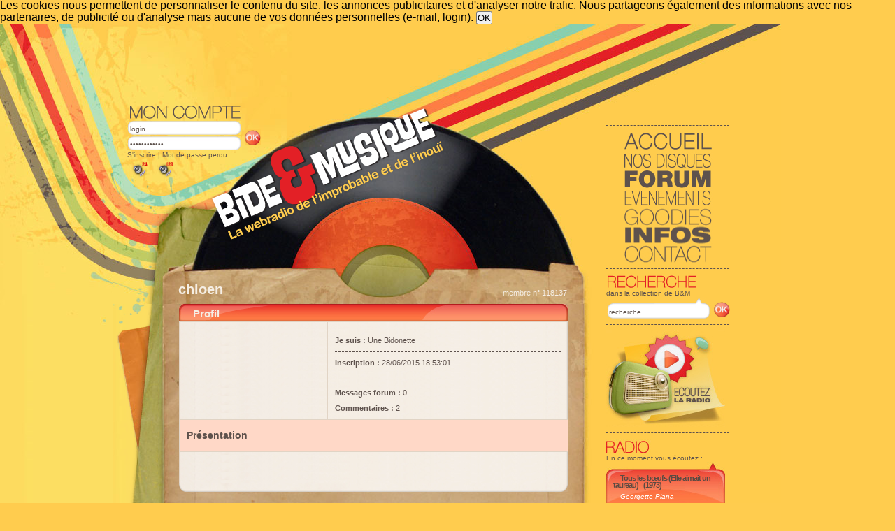

--- FILE ---
content_type: text/html; charset=ISO-8859-1
request_url: https://www.bide-et-musique.com/account/118137.html
body_size: 10033
content:
<!DOCTYPE html PUBLIC "-//W3C//DTD XHTML 1.0 Transitional//EN" "http://www.w3.org/TR/xhtml1/DTD/xhtml1-transitional.dtd">
<html xmlns="http://www.w3.org/1999/xhtml" >
<head>
<title>Page de chloen - Bide et Musique</title>
<meta http-equiv="Content-Type" content="text/html; charset=iso-8859-1" />
<meta name="copyright" content="Bide&amp;Musique" />
<meta name="keywords" content="musique chanson webradio années 80 vintage jukebox variété chanson populaire divertissement technologie" />
<meta name="classification" content="music, radio, internet, streaming, shoutcast" />
<meta name="type" content="media webradio" />
<meta name="robots" content="noarchive" />
<meta name="robots" content="noodp" />
<meta name="viewport" content="width=device-width,initial-scale=0.8,user-scalable=1" />
<link href="/style.css" rel="stylesheet" type="text/css" />
<link rel="shortcut icon" href="/favicon.ico" />
<link rel="alternate" type="application/rss+xml" title="(RSS) Les news de la radio" href="/news.rss" />
<link rel="alternate" type="application/rss+xml" title="(RSS) Les dernières rentrées dans la base" href="/new_song.rss"/>
<link rel="search" title="Recherche" href="/recherche.html" />
<!-- script type="text/javascript" src="/png.js" ></script -->
<script src="/bide.js?j=1" type="text/javascript"></script>
<script src="/prototype.js" type="text/javascript"></script>
<link rel="stylesheet" href="/mediaplayer/mediaelementplayer.css" />


<!--<script type="text/javascript" async=true >
    var elem = document.createElement('script');
    elem.src = 'https://quantcast.mgr.consensu.org/cmp.js';
    elem.async = true;
    elem.type = "text/javascript";
    var scpt = document.getElementsByTagName('script')[0];
    scpt.parentNode.insertBefore(elem, scpt);
    (function() {
    var gdprAppliesGlobally = false;
    function addFrame() {
        if (!window.frames['__cmpLocator']) {
        if (document.body) {
            var body = document.body,
                iframe = document.createElement('iframe');
            iframe.style = 'display:none';
            iframe.name = '__cmpLocator';
            body.appendChild(iframe);
        } else {
            setTimeout(addFrame, 5);
        }
        }
    }
    addFrame();
    function cmpMsgHandler(event) {
        var msgIsString = typeof event.data === "string";
        var json;
        if(msgIsString) {
        json = event.data.indexOf("__cmpCall") != -1 ? JSON.parse(event.data) : {};
        } else {
        json = event.data;
        }
        if (json.__cmpCall) {
        var i = json.__cmpCall;
        window.__cmp(i.command, i.parameter, function(retValue, success) {
            var returnMsg = {"__cmpReturn": {
            "returnValue": retValue,
            "success": success,
            "callId": i.callId
            }};
            event.source.postMessage(msgIsString ?
            JSON.stringify(returnMsg) : returnMsg, '*');
        });
        }
    }
    window.__cmp = function (c) {
        var b = arguments;
        if (!b.length) {
        return __cmp.a;
        }
        else if (b[0] === 'ping') {
        b[2]({"gdprAppliesGlobally": gdprAppliesGlobally,
            "cmpLoaded": false}, true);
        } else if (c == '__cmp')
        return false;
        else {
        if (typeof __cmp.a === 'undefined') {
            __cmp.a = [];
        }
        __cmp.a.push([].slice.apply(b));
        }
    }
    window.__cmp.gdprAppliesGlobally = gdprAppliesGlobally;
    window.__cmp.msgHandler = cmpMsgHandler;
    if (window.addEventListener) {
        window.addEventListener('message', cmpMsgHandler, false);
    }
    else {
        window.attachEvent('onmessage', cmpMsgHandler);
    }
    })();
    window.__cmp('init', {
    		'Language': 'fr',
		'Initial Screen Body Text Option': 1,
		'Publisher Name': 'Moneytizer',
		'Default Value for Toggles': 'on',
		'UI Layout': 'banner',
		'No Option': false,
    });
</script> -->
    <style>
        .qc-cmp-button,
        .qc-cmp-button.qc-cmp-secondary-button:hover {
            background-color: #000000 !important;
            border-color: #000000 !important;
        }
        .qc-cmp-button:hover,
        .qc-cmp-button.qc-cmp-secondary-button {
            background-color: transparent !important;
            border-color: #000000 !important;
        }
        .qc-cmp-alt-action,
        .qc-cmp-link {
            color: #000000 !important;
        }
        .qc-cmp-button,
        .qc-cmp-button.qc-cmp-secondary-button:hover {
            color: #ffffff !important;
        }
        .qc-cmp-button:hover,
        .qc-cmp-button.qc-cmp-secondary-button {
            color: #000000 !important;
        }
        .qc-cmp-small-toggle,
        .qc-cmp-toggle {
            background-color: #000000 !important;
            border-color: #000000 !important;
        }
        .qc-cmp-main-messaging,
		.qc-cmp-messaging,
		.qc-cmp-sub-title,
		.qc-cmp-privacy-settings-title,
		.qc-cmp-purpose-list,
		.qc-cmp-tab,
		.qc-cmp-title,
		.qc-cmp-vendor-list,
		.qc-cmp-vendor-list-title,
		.qc-cmp-enabled-cell,
		.qc-cmp-toggle-status,
		.qc-cmp-table,
		.qc-cmp-table-header {
    		color: #000000 !important;
		}
       	
        .qc-cmp-ui {
  			background-color: #ffffff !important;
		}

		.qc-cmp-table,
		.qc-cmp-table-row {
			  border: 1px solid !important;
			  border-color: #000000 !important;
		} 
    #qcCmpButtons a {
            text-decoration: none !important;

    }
    
    #qcCmpButtons button {
        margin-top: 65px;
    }
    
    
  @media screen and (min-width: 851px) {
    #qcCmpButtons a {
            position: absolute;
            bottom: 10%;
            left: 60px;
    }
  }
  .qc-cmp-qc-link-container{
    display:none;
  }
    </style>
   

</head>
<body>
<!--cookie-->
	
	<div id='cookieOK'>
		Les cookies nous permettent de personnaliser le contenu du site, les annonces publicitaires et d'analyser notre trafic. 
		Nous partageons également des informations avec nos partenaires, de publicité ou d'analyse
		mais aucune de vos données personnelles (e-mail, login).
		<input type='button' value='OK' onclick="HideElement('cookieOK');saveCookie();">
	</div>
	<script type='text/javascript'>
		checkCookie();
	</script><!--Fin du cookie-->
<!--[DÉBUT DU CONTENEUR]-->

<table width="100%" border="0" cellspacing="0" cellpadding="0" id="main_table">
  <tr>
    <td id="gauche">&nbsp;</td>
    <td id="maquette">
		<div id="bando2" class="bgbando2">
		<div id="nav-droite">
			<div id="menu">
				<a href="/index.html" class="titre1"><span class="txthidden">Accueil</span></a>
				<a href="/nos-disques.html" class="titre2"><span class="txthidden">Nos disques</span></a>
				<a href="/forum.html" class="titre3"><span class="txthidden">Forum</span></a>
				<a href="/evenements.html" class="titre4"><span class="txthidden">Evénements</span></a>
				<a href="/goodies.html" class="titre5"><span class="txthidden">Goodies</span></a>
				<a href="/infos.html" class="titre6"><span class="txthidden">Infos</span></a>
				<a href="/contact.html" class="titre7"><span class="txthidden">Contact</span></a>
			</div>
			<div class="txtclear"></div>
			<div id="recherche">
				<form action="/recherche.html#resultat" method="get">
					<div class="recherche-titre"><img src="/images/titre-recherche.png" width="173" height="21" /></div>
        			<p style="line-height:10px;">dans la collection de B&amp;M</p>
					<div class="rechercheint1">
						<input name="kw" type="text" onclick="this.value='';" value="recherche" title="Recherche rapide dans la base des chansons"  />
					</div>
					<div class="rechercheint2"><input id="recherche-ok" type="image" title="Recherche rapide dans la base des chansons" src="/images/bt-ok-compte.jpg" alt="OK" /></a></div>
					<input type="hidden" name="st" value="1" />
				</form>
				<div class="txtclear"></div>
			</div>
                                    	<div id="popup">
	          	<a href="javascript:Popup_BM_Flash()">
		          <img src="/images/player-radio.jpg" />
	    	    </a>
	    	</div>
          	<div id="radiocote">
				<div class="radiocote-titre"><img src="/images/titre-radiocote.jpg" /></div>
					<p>En ce moment vous écoutez :</p>
    				<div id="player-droite">
						<div class="playerhaut" >
      <p class="chanson">
    <a href="/song/29923.html" title="Fiche de « Tous les b&oelig;ufs (Elle aimait un taureau) »">Tous les b&oelig;ufs (Elle aimait un taureau)</a>
      		(1973)
	    </p>
    
      <p class="album">
        <a href="/artist/3440.html" title="Fiche de « Georgette Plana »">Georgette Plana</a>
    </p>
  </div>
<div class="playerpochette2">
    <a href="#" onclick="openImage('/images/pochettes/29923.jpg', 'Georgette+Plana+-+Tous+les+b%26oelig%3Bufs+%28Elle+aimait+un+taureau%29', 600, 600);return false;"><img style="margin:10px; width:151px; height:146px;" src="/images/thumb150/29923.jpg" alt="Georgette Plana - Tous les b&oelig;ufs (Elle aimait un taureau)" /></a>
</div>
	<div class="playerprogramme">
    	<p class="playerprog">
		<a href="/program/208.html">Tous Ã  la campagne&nbsp;!</a></p>
    	</div>
	<div class="playerpiste">
		<div class="playerpistefond">
			<img style="margin:0 0 0 15px;" src="/images/curseur-lecture.jpg" alt="[4%]" title="4%" />
		</div>
	</div>
	<script>
function Popup_BM_Flash(){open("http://www.bide-et-musique.com/player2/bideplayertest.html","Bide & Musique","toolbar=no,location=no,directories=no,status=no,menubar=no,scrollbars=no,resizable=no,width=580px,height=340px");}</script>
<div class="playerbas"><a href="javascript:Popup_BM_Flash()">Écouter la radio</a></div>
          			</div>
          			          			          		</div>
	          	    	      		        	    		<script type="text/javascript">
            	    		new Ajax.PeriodicalUpdater ('player-droite', '/now-side.php', {asynchronous: true, frequency: 300});
            			</script>
	          		    	        	<div id="rss4" style="border-top:none">
        	    		<ul>
		    	          <li><a href="/grille.html">La grille des programmes</a></li>
        			      <li><a href="/programme-webradio.html">Les titres à venir</a></li>
           				<li><a href="/requetes.html">Les requêtes</a></li>
            			</ul>
          			</div>
					<div class="txtclear"></div>
				          	
          <div class="txtclear"></div>
              <div class="txtclear"></div>
          <div id="discussion" style="border-bottom:none">
            <div class="discussion-titre"><img src="/images/titre-discussion.png" width="173" height="22" alt="[Quoi de neuf ?]"/></div>
                    </div>
			<div id="rss1" style="border-bottom:none;border-top:none;">
			<ul>
				<li><a href=/mur-des-messages.html>Le mur des messages</a></li>
						  </ul>
				<br/>Nous suivre sur:
				<ul>
				<li><a href=https://twitter.com/bideetmusique>twitter <img src=/images/logo_twitter.png alt="Logo twitter"  style="vertical-align:middle;"></a></li>
				<li><a href=https://www.facebook.com/BideEtMusique>facebook <img src=/images/logo_facebook.png  alt="Logo facebook" style="vertical-align:middle;"></a></li>
			</ul>
			</div>
                  <div id="newletter">
            <div class="newsletter-titre"><img src="/images/titre-newsletter.png" width="173" height="21" /></div>
            <p>Vous pouvez vous abonner à la lettre d'information directement sur votre<a href="/account.html"> page compte</a>, ou en vous <a href="/inscription-newsletter.html">inscrivant ici</a>.</p>
          </div>
          <div id="rss2" style="border-bottom:none;">
            <div class="rss-titre"><img src="/images/titre-rss.png" width="173" height="21" /></div>
            <ul>
              <li><a href="/news.rss"> RSS Les news </a></li>
              <li><a href="/new_song.rss"> RSS Les nouvelles entrées</a></li>
              <li><a href="/playlist.rss"> RSS La playlist</a></li>
            </ul>
            </div>
            <div id="rss3" style="border-bottom:none;">
            <div class="rss-titre"><img src="/images/titre-bidonautes.png" width="173" height="21" /></div>
            <ul>
              <li><a href="/recherche-bidonaute.html"> Rechercher un bidonaute </a></li>
              <li><a href="/trombidoscope.html"> Le trombidoscope</a></li>
              <li><a href="/gallery/"> La galerie photo</a></li>
                         </ul>
          </div>
        </div>
		        <div id="compte">
          <form method="post" action="/ident.html">
          <div class="compteint1">
            <div class="compte-titre"><img src="/images/titre-moncompte.png" width="164" height="26" /></div>
            <input name="LOGIN" type="text" id="login" onclick="this.value='';" value="login" />
            <input name="PASSWORD" type="password" id="mot passe" onclick="this.value='';" value="mot de passe" />
          </div>
          <div class="compteint2"><input id="mon-compte-ok" name="OK" type="image" src="/images/bt-ok-compte.jpg" alt="OK" value="" /></div>
          </form>
          <div class="txtclear"></div>
          <p style="line-height:10px;"><a href="/create_account.html">S'inscrire</a> | <a href="ident.html">Mot de passe perdu</a></p>
          <p style="padding-top: 5px;">
	   <a href="/playlist-lq.m3u" title="écoutez en basse qualité"><img style="padding:0px 5px 0px 5px; width: 24px;" src="/images/ico_lq.png" alt="Stream LQ"></a>
	   <a href="/playlist-hq.m3u" title="écoutez en haute qualité"><img style="padding:0px 5px 0px 5px; width: 24px;" src="/images/ico_hq.png" alt="Stream HQ"></a>
       </p>
        </div>
		        				<!-- Pub en en-tête -->
									<div id="googleadds">
				<div style="width: 728px; height: 90px; margin: auto;">
					<script type="text/javascript">
						google_ad_client = "pub-6289953313906187";
						google_ad_width = 728;
						google_ad_height = 90;
						google_ad_format = "728x90_as";
						google_ad_type = "text";
						google_ad_channel = "7015838821";
						google_color_border = "EFEFE5";
						google_color_bg = "FFFFFF";
						google_color_link = "154E79";
						google_color_text = "333333";
						google_color_url = "154E79";
					</script>
					<script type="text/javascript" 
						src="//pagead2.googlesyndication.com/pagead/show_ads.js">
					</script>
				</div>
				
			</div>
							
      	        <div id="logo">
        	<a href="/index.html">
        		<img src="/images/logo.png" alt="Bide&amp;Musique" />
        	</a>
        </div>
                      <div id="utilisateur">
               <p class="titre-utilisateur">chloen</p>
               <p class="titre-num-membre">membre n° 118137</p>
              </div>
        		      </div>
      <table style="background:url(/images/bg-middle.jpg) repeat-x top left;" width="100%" border="0" cellspacing="0" cellpadding="0">
        <tr>
          <td align="left" valign="top" id="topint"><img src="/images/bg-haut2.png" /></td>
          <td rowspan="2" valign="top" id="centre">
			<div id="mobileButtons">
				<center><table>
					<tr>
						<td><a class="bouton" onclick="mainMobileView(['menu']);"><span>Menu </span> </a></td>
						<td><a class="bouton" onclick="hideAll();showConteneurContent();"><span>La page </span> </a></td>
						<td><a class="bouton" onclick="mainMobileView(['rss1', 'rss2', 'rss3', 'rss4'])"><span>Le programme</span> </a></td>
					</tr><tr>
          				<td><a class="bouton" onclick="mainMobileView(['recherche']);"><span>Recherche</span> </a></td>
          				<td>
													</td>
						<td><a class="bouton" onclick="mainMobileView(['newletter']);"><span>Newsletter</span> </a></td>
					</tr><tr>
						<td></td>
						<td>
															<a class="bouton" onclick="mainMobileView(['radiocote']);"><span>Le titre en cours </span> </a></td>
													</td>
						<td></td>
					</tr>
          		</table></center>
			</div>
			<div id="conteneur">
				<!--[DÉBUT DU FEEDBACK]-->
												<!--[FIN DU FEEDBACK]-->
											
				<!--[DEBUT DU BIDEBOX]-->                      
								<!--[FIN DU BIDEBOX]--> 
								<!--[Evénement]-->
								<!--[Fin Evénement]-->
          		              
              <div id="gd-encartblc2">
                <div class="titre-bloc"><h2>Profil</h2></div>
                <table width="100%" border="0" cellspacing="0" cellpadding="0">
                
<tr>
    <td width="210" align="left" valign="top">
                </td>
    <td width="346" align="left" valign="top">


	<p>
	        </p>
    <div class="txtclear"></div>
    <p><br />
    <span class="txtbold">Je suis :</span> Une Bidonette</p>
    <div class="txtbarre"></div>
    <p>
    <span class="txtbold">
                            Inscription :</span> 28/06/2015 18:53:01</p>
    <div class="txtbarre"></div>
    <p><span class="txtbold"><br />
                            Messages forum :</span> 0</p>
    <p><br />
        <span class="txtbold">Commentaires :</span> 2</p>

    </td>
</tr>
<tr>
    <td colspan="2" bgcolor="#ffd8c7"><p style="float:left; font: bold 14px Verdana, Arial, Helvetica, sans-serif;">Présentation</p></td>
</tr>
<tr>
    <td colspan="2" class='txtpresentation'>
        </td>
</tr>

                </table>
			
            <div id="basgd-encartblc"></div>
		</div>
						
              <div class="txtclear"></div>
                         <div id="gd-encartblc">
                <div class="titre-bloc"><h2>Les favoris de chloen</h2><a href="/le-pochettoscope-de.html?utilisateur=118137"><img style="float:right; margin:3px 5px 0 5px" src="/images/bt-puce-plus.png" width="20" height="20" /></a>
                  <p style="float:right; padding:0px 0 0px 0px;margin:3px 5px 0 5px"><a href="/le-pochettoscope-de.html?utilisateur=118137"> Voir le pochettoscope de ces favoris</a></p>
                </div>
                
                                
                <table width="100%" class="bmtable" border="0" cellspacing="0" cellpadding="0">
                                
                                  <tr class="p0">
                    <td class="category" width="8%"><strong>1</strong></td>
                    <td class="category" width="8%">
                        <a href="/program/in_program/34487.html">
                        <img src="/images/bulle-green.png" alt="Les programmes de Lolaï, il attend que sa guitare sèche" title="Les     programmes de Lolaï, il attend que sa guitare sèche" />
                        </a>
                    </td>
                    <td class="vignette30" width="8%">    <a href="/show-image.html?I=/images/pochettes/34487.jpg&amp;T=Les+Muscl%E9s+-+Lola%EF%2C+il+attend+que+sa+guitare+s%E8che" onclick="openImage('/images/pochettes/34487.jpg', 'Les+Muscl%E9s+-+Lola%EF%2C+il+attend+que+sa+guitare+s%E8che', 600, 600); return false;"><img src="/images/thumb30/34487.jpg" alt ="Vignette de Les Musclés - Lolaï, il attend que sa guitare sèche" title="Cliquez pour agrandir" /></a>
</td>
                    <td class="baseitem" width="28%"><a href="/artist/215.html">Les Musclés</a></td>
                    <td class="baseitem" width="28%">
                                                <a href="/song/34487.html">Lolaï, il attend que sa guitare sèche</a>
                    </td>
                                      </tr>
                                  <tr class="p1">
                    <td class="category" width="8%"><strong>2</strong></td>
                    <td class="category" width="8%">
                        <a href="/program/in_program/15715.html">
                        <img src="/images/bulle-green.png" alt="Les programmes de L'arrière petit-fils de Frankenstein" title="Les     programmes de L'arrière petit-fils de Frankenstein" />
                        </a>
                    </td>
                    <td class="vignette30" width="8%">    <a href="/show-image.html?I=/images/pochettes/15715.jpg&amp;T=Wilfrid+du+Pont+de+la+Carpe+-+L%27arri%E8re+petit-fils+de+Frankenstein" onclick="openImage('/images/pochettes/15715.jpg', 'Wilfrid+du+Pont+de+la+Carpe+-+L%27arri%E8re+petit-fils+de+Frankenstein', 597, 600); return false;"><img src="/images/thumb30/15715.jpg" alt ="Vignette de Wilfrid du Pont de la Carpe - L'arrière petit-fils de Frankenstein" title="Cliquez pour agrandir" /></a>
</td>
                    <td class="baseitem" width="28%"><a href="/artist/7612.html">Wilfrid du Pont de la Carpe</a></td>
                    <td class="baseitem" width="28%">
                                                <a href="/song/15715.html">L'arrière petit-fils de Frankenstein</a>
                    </td>
                                      </tr>
                                  <tr class="p0">
                    <td class="category" width="8%"><strong>3</strong></td>
                    <td class="category" width="8%">
                        <a href="/program/in_program/3625.html">
                        <img src="/images/bulle-orange.png" alt="Les programmes de Billy ze kick" title="Les     programmes de Billy ze kick" />
                        </a>
                    </td>
                    <td class="vignette30" width="8%">    <a href="/show-image.html?I=/images/pochettes/3625.jpg&amp;T=Zabou+-+Billy+ze+kick" onclick="openImage('/images/pochettes/3625.jpg', 'Zabou+-+Billy+ze+kick', 498, 500); return false;"><img src="/images/thumb30/3625.jpg" alt ="Vignette de Zabou - Billy ze kick" title="Cliquez pour agrandir" /></a>
</td>
                    <td class="baseitem" width="28%"><a href="/artist/1745.html">Zabou</a></td>
                    <td class="baseitem" width="28%">
                                                <a href="/song/3625.html">Billy ze kick</a>
                    </td>
                                      </tr>
                                  <tr class="p1">
                    <td class="category" width="8%"><strong>4</strong></td>
                    <td class="category" width="8%">
                        <a href="/program/in_program/2849.html">
                        <img src="/images/bulle-orange.png" alt="Les programmes de The Addams Family (générique de la série)" title="Les     programmes de The Addams Family (générique de la série)" />
                        </a>
                    </td>
                    <td class="vignette30" width="8%">    <a href="/show-image.html?I=/images/pochettes/2849.jpg&amp;T=Vic+Mizzy%2C+his+Orchestra+and+Chorus+-+The+Addams+Family+%28g%E9n%E9rique+de+la+s%E9rie%29" onclick="openImage('/images/pochettes/2849.jpg', 'Vic+Mizzy%2C+his+Orchestra+and+Chorus+-+The+Addams+Family+%28g%E9n%E9rique+de+la+s%E9rie%29', 600, 600); return false;"><img src="/images/thumb30/2849.jpg" alt ="Vignette de Vic Mizzy, his Orchestra and Chorus - The Addams Family (générique de la série)" title="Cliquez pour agrandir" /></a>
</td>
                    <td class="baseitem" width="28%"><a href="/artist/11126.html">Vic Mizzy, his Orchestra and Chorus</a></td>
                    <td class="baseitem" width="28%">
                                                <a href="/song/2849.html">The Addams Family (générique de la série)</a>
                    </td>
                                      </tr>
                                  <tr class="p0">
                    <td class="category" width="8%"><strong>5</strong></td>
                    <td class="category" width="8%">
                        <a href="/program/in_program/7916.html">
                        <img src="/images/bulle-green.png" alt="Les programmes de La faute à Voltaire" title="Les     programmes de La faute à Voltaire" />
                        </a>
                    </td>
                    <td class="vignette30" width="8%">    <a href="/show-image.html?I=/images/pochettes/7916.jpg&amp;T=Fabrice+Bernard+-+La+faute+%E0+Voltaire" onclick="openImage('/images/pochettes/7916.jpg', 'Fabrice+Bernard+-+La+faute+%E0+Voltaire', 500, 500); return false;"><img src="/images/thumb30/7916.jpg" alt ="Vignette de Fabrice Bernard - La faute à Voltaire" title="Cliquez pour agrandir" /></a>
</td>
                    <td class="baseitem" width="28%"><a href="/artist/4043.html">Fabrice Bernard</a></td>
                    <td class="baseitem" width="28%">
                                                <a href="/song/7916.html">La faute à Voltaire</a>
                    </td>
                                      </tr>
                                  <tr class="p1">
                    <td class="category" width="8%"><strong>6</strong></td>
                    <td class="category" width="8%">
                        <a href="/program/in_program/21226.html">
                        <img src="/images/bulle-orange.png" alt="Les programmes de Ces idées-là" title="Les     programmes de Ces idées-là" />
                        </a>
                    </td>
                    <td class="vignette30" width="8%">    <a href="/show-image.html?I=/images/pochettes/21226.jpg&amp;T=Louis+Bertignac+et+Les+Visiteurs+-+Ces+id%E9es-l%E0" onclick="openImage('/images/pochettes/21226.jpg', 'Louis+Bertignac+et+Les+Visiteurs+-+Ces+id%E9es-l%E0', 600, 589); return false;"><img src="/images/thumb30/21226.jpg" alt ="Vignette de Louis Bertignac et Les Visiteurs - Ces idées-là" title="Cliquez pour agrandir" /></a>
</td>
                    <td class="baseitem" width="28%"><a href="/artist/9733.html">Louis Bertignac et Les Visiteurs</a></td>
                    <td class="baseitem" width="28%">
                                                <a href="/song/21226.html">Ces idées-là</a>
                    </td>
                                      </tr>
                                  <tr class="p0">
                    <td class="category" width="8%"><strong>7</strong></td>
                    <td class="category" width="8%">
                        <a href="/program/in_program/17154.html">
                        <img src="/images/bulle-green.png" alt="Les programmes de Tu m'rappelles Germaine" title="Les     programmes de Tu m'rappelles Germaine" />
                        </a>
                    </td>
                    <td class="vignette30" width="8%">    <a href="/show-image.html?I=/images/pochettes/17154.jpg&amp;T=Les+Muscl%E9s+-+Tu+m%27rappelles+Germaine" onclick="openImage('/images/pochettes/17154.jpg', 'Les+Muscl%E9s+-+Tu+m%27rappelles+Germaine', 599, 600); return false;"><img src="/images/thumb30/17154.jpg" alt ="Vignette de Les Musclés - Tu m'rappelles Germaine" title="Cliquez pour agrandir" /></a>
</td>
                    <td class="baseitem" width="28%"><a href="/artist/215.html">Les Musclés</a></td>
                    <td class="baseitem" width="28%">
                                                <a href="/song/17154.html">Tu m'rappelles Germaine</a>
                    </td>
                                      </tr>
                                  <tr class="p1">
                    <td class="category" width="8%"><strong>8</strong></td>
                    <td class="category" width="8%">
                        <a href="/program/in_program/8046.html">
                        <img src="/images/bulle-orange.png" alt="Les programmes de Un nouveau jour (Le village dans les nuages)" title="Les     programmes de Un nouveau jour (Le village dans les nuages)" />
                        </a>
                    </td>
                    <td class="vignette30" width="8%">    <a href="/show-image.html?I=/images/pochettes/8046.jpg&amp;T=Aline+Still+-+Un+nouveau+jour+%28Le+village+dans+les+nuages%29" onclick="openImage('/images/pochettes/8046.jpg', 'Aline+Still+-+Un+nouveau+jour+%28Le+village+dans+les+nuages%29', 593, 600); return false;"><img src="/images/thumb30/8046.jpg" alt ="Vignette de Aline Still - Un nouveau jour (Le village dans les nuages)" title="Cliquez pour agrandir" /></a>
</td>
                    <td class="baseitem" width="28%"><a href="/artist/4101.html">Aline Still</a></td>
                    <td class="baseitem" width="28%">
                                                <a href="/song/8046.html">Un nouveau jour (Le village dans les nuages)</a>
                    </td>
                                      </tr>
                                  <tr class="p0">
                    <td class="category" width="8%"><strong>9</strong></td>
                    <td class="category" width="8%">
                        <a href="/program/in_program/3996.html">
                        <img src="/images/bulle-green.png" alt="Les programmes de Des nanas comme elle" title="Les     programmes de Des nanas comme elle" />
                        </a>
                    </td>
                    <td class="vignette30" width="8%">    <a href="/show-image.html?I=/images/pochettes/3996.jpg&amp;T=R%E9cr%E9ation+-+Des+nanas+comme+elle" onclick="openImage('/images/pochettes/3996.jpg', 'R%E9cr%E9ation+-+Des+nanas+comme+elle', 500, 493); return false;"><img src="/images/thumb30/3996.jpg" alt ="Vignette de Récréation - Des nanas comme elle" title="Cliquez pour agrandir" /></a>
</td>
                    <td class="baseitem" width="28%"><a href="/artist/624.html">Récréation</a></td>
                    <td class="baseitem" width="28%">
                                                <a href="/song/3996.html">Des nanas comme elle</a>
                    </td>
                                      </tr>
                                  <tr class="p1">
                    <td class="category" width="8%"><strong>10</strong></td>
                    <td class="category" width="8%">
                        <a href="/program/in_program/33265.html">
                        <img src="/images/bulle-green.png" alt="Les programmes de En amour" title="Les     programmes de En amour" />
                        </a>
                    </td>
                    <td class="vignette30" width="8%">    <a href="/show-image.html?I=/images/pochettes/33265.jpg&amp;T=C%E9line+Dion+-+En+amour" onclick="openImage('/images/pochettes/33265.jpg', 'C%E9line+Dion+-+En+amour', 595, 589); return false;"><img src="/images/thumb30/33265.jpg" alt ="Vignette de Céline Dion - En amour" title="Cliquez pour agrandir" /></a>
</td>
                    <td class="baseitem" width="28%"><a href="/artist/1.html">Céline Dion</a></td>
                    <td class="baseitem" width="28%">
                                                <a href="/song/33265.html">En amour</a>
                    </td>
                                      </tr>
                                  <tr class="p0">
                    <td class="category" width="8%"><strong>11</strong></td>
                    <td class="category" width="8%">
                        <a href="/program/in_program/19628.html">
                        <img src="/images/bulle-orange.png" alt="Les programmes de Nadia et le secret de l'eau bleue" title="Les     programmes de Nadia et le secret de l'eau bleue" />
                        </a>
                    </td>
                    <td class="vignette30" width="8%">    <a href="/show-image.html?I=/images/pochettes/19628.jpg&amp;T=Francine+Chantereau+-+Nadia+et+le+secret+de+l%27eau+bleue" onclick="openImage('/images/pochettes/19628.jpg', 'Francine+Chantereau+-+Nadia+et+le+secret+de+l%27eau+bleue', 550, 550); return false;"><img src="/images/thumb30/19628.jpg" alt ="Vignette de Francine Chantereau - Nadia et le secret de l'eau bleue" title="Cliquez pour agrandir" /></a>
</td>
                    <td class="baseitem" width="28%"><a href="/artist/6290.html">Francine Chantereau</a></td>
                    <td class="baseitem" width="28%">
                                                <a href="/song/19628.html">Nadia et le secret de l'eau bleue</a>
                    </td>
                                      </tr>
                                  <tr class="p1">
                    <td class="category" width="8%"><strong>12</strong></td>
                    <td class="category" width="8%">
                        <a href="/program/in_program/19987.html">
                        <img src="/images/bulle-orange.png" alt="Les programmes de We are the famous five" title="Les     programmes de We are the famous five" />
                        </a>
                    </td>
                    <td class="vignette30" width="8%">    <a href="/show-image.html?I=/images/pochettes/19987.jpg&amp;T=The+Corona+Stage+School+Choir+-+We+are+the+famous+five" onclick="openImage('/images/pochettes/19987.jpg', 'The+Corona+Stage+School+Choir+-+We+are+the+famous+five', 595, 582); return false;"><img src="/images/thumb30/19987.jpg" alt ="Vignette de The Corona Stage School Choir - We are the famous five" title="Cliquez pour agrandir" /></a>
</td>
                    <td class="baseitem" width="28%"><a href="/artist/9279.html">The Corona Stage School Choir</a></td>
                    <td class="baseitem" width="28%">
                                                <a href="/song/19987.html">We are the famous five</a>
                    </td>
                                      </tr>
                                  <tr class="p0">
                    <td class="category" width="8%"><strong>13</strong></td>
                    <td class="category" width="8%">
                        <a href="/program/in_program/20538.html">
                        <img src="/images/bulle-orange.png" alt="Les programmes de Casino Royale" title="Les     programmes de Casino Royale" />
                        </a>
                    </td>
                    <td class="vignette30" width="8%">    <a href="/show-image.html?I=/images/pochettes/20538.jpg&amp;T=Herb+Alpert+%26amp%3B+the+Tijuana+Brass+-+Casino+Royale" onclick="openImage('/images/pochettes/20538.jpg', 'Herb+Alpert+%26amp%3B+the+Tijuana+Brass+-+Casino+Royale', 594, 594); return false;"><img src="/images/thumb30/20538.jpg" alt ="Vignette de Herb Alpert &amp; the Tijuana Brass - Casino Royale" title="Cliquez pour agrandir" /></a>
</td>
                    <td class="baseitem" width="28%"><a href="/artist/4307.html">Herb Alpert &amp; the Tijuana Brass</a></td>
                    <td class="baseitem" width="28%">
                                                <a href="/song/20538.html">Casino Royale</a>
                    </td>
                                      </tr>
                                  <tr class="p1">
                    <td class="category" width="8%"><strong>14</strong></td>
                    <td class="category" width="8%">
                        <a href="/program/in_program/20124.html">
                        <img src="/images/bulle-green.png" alt="Les programmes de Je suis" title="Les     programmes de Je suis" />
                        </a>
                    </td>
                    <td class="vignette30" width="8%">    <a href="/show-image.html?I=/images/pochettes/20124.jpg&amp;T=Nicole+Rieu+-+Je+suis" onclick="openImage('/images/pochettes/20124.jpg', 'Nicole+Rieu+-+Je+suis', 500, 500); return false;"><img src="/images/thumb30/20124.jpg" alt ="Vignette de Nicole Rieu - Je suis" title="Cliquez pour agrandir" /></a>
</td>
                    <td class="baseitem" width="28%"><a href="/artist/170.html">Nicole Rieu</a></td>
                    <td class="baseitem" width="28%">
                                                <a href="/song/20124.html">Je suis</a>
                    </td>
                                      </tr>
                                  <tr class="p0">
                    <td class="category" width="8%"><strong>15</strong></td>
                    <td class="category" width="8%">
                        <a href="/program/in_program/6125.html">
                        <img src="/images/bulle-green.png" alt="Les programmes de Vingt ans" title="Les     programmes de Vingt ans" />
                        </a>
                    </td>
                    <td class="vignette30" width="8%">    <a href="/show-image.html?I=/images/pochettes/6125.jpg&amp;T=Pierre+Bachelet+-+Vingt+ans" onclick="openImage('/images/pochettes/6125.jpg', 'Pierre+Bachelet+-+Vingt+ans', 499, 500); return false;"><img src="/images/thumb30/6125.jpg" alt ="Vignette de Pierre Bachelet - Vingt ans" title="Cliquez pour agrandir" /></a>
</td>
                    <td class="baseitem" width="28%"><a href="/artist/290.html">Pierre Bachelet</a></td>
                    <td class="baseitem" width="28%">
                                                <a href="/song/6125.html">Vingt ans</a>
                    </td>
                                      </tr>
                                  <tr class="p1">
                    <td class="category" width="8%"><strong>16</strong></td>
                    <td class="category" width="8%">
                        <a href="/program/in_program/3807.html">
                        <img src="/images/bulle-orange.png" alt="Les programmes de Peut-être (BOF Annie)" title="Les     programmes de Peut-être (BOF Annie)" />
                        </a>
                    </td>
                    <td class="vignette30" width="8%">    <a href="/show-image.html?I=/images/pochettes/3807.jpg&amp;T=Am%E9lie+Morin+-+Peut-%EAtre+%28BOF+Annie%29" onclick="openImage('/images/pochettes/3807.jpg', 'Am%E9lie+Morin+-+Peut-%EAtre+%28BOF+Annie%29', 498, 500); return false;"><img src="/images/thumb30/3807.jpg" alt ="Vignette de Amélie Morin - Peut-être (BOF Annie)" title="Cliquez pour agrandir" /></a>
</td>
                    <td class="baseitem" width="28%"><a href="/artist/17.html">Amélie Morin</a></td>
                    <td class="baseitem" width="28%">
                                                <a href="/song/3807.html">Peut-être (BOF Annie)</a>
                    </td>
                                      </tr>
                                  <tr class="p0">
                    <td class="category" width="8%"><strong>17</strong></td>
                    <td class="category" width="8%">
                        <a href="/program/in_program/24321.html">
                        <img src="/images/bulle-orange.png" alt="Les programmes de Les deux écoles" title="Les     programmes de Les deux écoles" />
                        </a>
                    </td>
                    <td class="vignette30" width="8%">    <a href="/show-image.html?I=/images/pochettes/24321.jpg&amp;T=Michel+Sardou+-+Les+deux+%E9coles" onclick="openImage('/images/pochettes/24321.jpg', 'Michel+Sardou+-+Les+deux+%E9coles', 600, 600); return false;"><img src="/images/thumb30/24321.jpg" alt ="Vignette de Michel Sardou - Les deux écoles" title="Cliquez pour agrandir" /></a>
</td>
                    <td class="baseitem" width="28%"><a href="/artist/244.html">Michel Sardou</a></td>
                    <td class="baseitem" width="28%">
                                                <a href="/song/24321.html">Les deux écoles</a>
                    </td>
                                      </tr>
                                  <tr class="p1">
                    <td class="category" width="8%"><strong>18</strong></td>
                    <td class="category" width="8%">
                        <a href="/program/in_program/34344.html">
                        <img src="/images/bulle-orange.png" alt="Les programmes de Je n'ai que mon âme" title="Les     programmes de Je n'ai que mon âme" />
                        </a>
                    </td>
                    <td class="vignette30" width="8%">    <a href="/show-image.html?I=/images/pochettes/34344.jpg&amp;T=Natasha+St-Pier+-+Je+n%27ai+que+mon+%E2me" onclick="openImage('/images/pochettes/34344.jpg', 'Natasha+St-Pier+-+Je+n%27ai+que+mon+%E2me', 597, 600); return false;"><img src="/images/thumb30/34344.jpg" alt ="Vignette de Natasha St-Pier - Je n'ai que mon âme" title="Cliquez pour agrandir" /></a>
</td>
                    <td class="baseitem" width="28%"><a href="/artist/9570.html">Natasha St-Pier</a></td>
                    <td class="baseitem" width="28%">
                                                <a href="/song/34344.html">Je n'ai que mon âme</a>
                    </td>
                                      </tr>
                                  <tr class="p0">
                    <td class="category" width="8%"><strong>19</strong></td>
                    <td class="category" width="8%">
                        <a href="/program/in_program/750.html">
                        <img src="/images/bulle-green.png" alt="Les programmes de Papa, dis-le-moi&nbsp;!" title="Les     programmes de Papa, dis-le-moi&nbsp;!" />
                        </a>
                    </td>
                    <td class="vignette30" width="8%">    <a href="/show-image.html?I=/images/pochettes/750.jpg&amp;T=Tino+et+Laurent+Rossi+-+Papa%2C+dis-le-moi%26nbsp%3B%21" onclick="openImage('/images/pochettes/750.jpg', 'Tino+et+Laurent+Rossi+-+Papa%2C+dis-le-moi%26nbsp%3B%21', 500, 499); return false;"><img src="/images/thumb30/750.jpg" alt ="Vignette de Tino et Laurent Rossi - Papa, dis-le-moi&nbsp;!" title="Cliquez pour agrandir" /></a>
</td>
                    <td class="baseitem" width="28%"><a href="/artist/366.html">Tino et Laurent Rossi</a></td>
                    <td class="baseitem" width="28%">
                                                <a href="/song/750.html">Papa, dis-le-moi&nbsp;!</a>
                    </td>
                                      </tr>
                                  <tr class="p1">
                    <td class="category" width="8%">20</td>
                    <td class="category" width="8%">
                        <a href="/program/in_program/18561.html">
                        <img src="/images/bulle-orange.png" alt="Les programmes de Johnny B. Goode" title="Les     programmes de Johnny B. Goode" />
                        </a>
                    </td>
                    <td class="vignette30" width="8%">    <a href="/show-image.html?I=/images/pochettes/18561.jpg&amp;T=Marty+Mcfly+with+The+Starlighters+-+Johnny+B.+Goode" onclick="openImage('/images/pochettes/18561.jpg', 'Marty+Mcfly+with+The+Starlighters+-+Johnny+B.+Goode', 600, 600); return false;"><img src="/images/thumb30/18561.jpg" alt ="Vignette de Marty Mcfly with The Starlighters - Johnny B. Goode" title="Cliquez pour agrandir" /></a>
</td>
                    <td class="baseitem" width="28%"><a href="/artist/8794.html">Marty Mcfly with The Starlighters</a></td>
                    <td class="baseitem" width="28%">
                                                <a href="/song/18561.html">Johnny B. Goode</a>
                    </td>
                                      </tr>
                                  <tr class="p0">
                    <td class="category" width="8%">21</td>
                    <td class="category" width="8%">
                        <a href="/program/in_program/7435.html">
                        <img src="/images/bulle-green.png" alt="Les programmes de En sortant du lycée" title="Les     programmes de En sortant du lycée" />
                        </a>
                    </td>
                    <td class="vignette30" width="8%">    <a href="/show-image.html?I=/images/pochettes/7435.jpg&amp;T=Patricia+Lavila+-+En+sortant+du+lyc%E9e" onclick="openImage('/images/pochettes/7435.jpg', 'Patricia+Lavila+-+En+sortant+du+lyc%E9e', 492, 500); return false;"><img src="/images/thumb30/7435.jpg" alt ="Vignette de Patricia Lavila - En sortant du lycée" title="Cliquez pour agrandir" /></a>
</td>
                    <td class="baseitem" width="28%"><a href="/artist/2107.html">Patricia Lavila</a></td>
                    <td class="baseitem" width="28%">
                                                <a href="/song/7435.html">En sortant du lycée</a>
                    </td>
                                      </tr>
                                  <tr class="p1">
                    <td class="category" width="8%">22</td>
                    <td class="category" width="8%">
                        <a href="/program/in_program/9313.html">
                        <img src="/images/bulle-orange.png" alt="Les programmes de Can't take my eyes off you" title="Les     programmes de Can't take my eyes off you" />
                        </a>
                    </td>
                    <td class="vignette30" width="8%">    <a href="/show-image.html?I=/images/pochettes/9313.jpg&amp;T=Boys+Town+Gang+-+Can%27t+take+my+eyes+off+you" onclick="openImage('/images/pochettes/9313.jpg', 'Boys+Town+Gang+-+Can%27t+take+my+eyes+off+you', 600, 593); return false;"><img src="/images/thumb30/9313.jpg" alt ="Vignette de Boys Town Gang - Can't take my eyes off you" title="Cliquez pour agrandir" /></a>
</td>
                    <td class="baseitem" width="28%"><a href="/artist/785.html">Boys Town Gang</a></td>
                    <td class="baseitem" width="28%">
                                                <a href="/song/9313.html">Can't take my eyes off you</a>
                    </td>
                                      </tr>
                                  <tr class="p0">
                    <td class="category" width="8%">23</td>
                    <td class="category" width="8%">
                        <a href="/program/in_program/1700.html">
                        <img src="/images/bulle-green.png" alt="Les programmes de Casser les couilles" title="Les     programmes de Casser les couilles" />
                        </a>
                    </td>
                    <td class="vignette30" width="8%">    <a href="/show-image.html?I=/images/pochettes/1700.jpg&amp;T=Florent+Brunel+-+Casser+les+couilles" onclick="openImage('/images/pochettes/1700.jpg', 'Florent+Brunel+-+Casser+les+couilles', 500, 493); return false;"><img src="/images/thumb30/1700.jpg" alt ="Vignette de Florent Brunel - Casser les couilles" title="Cliquez pour agrandir" /></a>
</td>
                    <td class="baseitem" width="28%"><a href="/artist/214.html">Florent Brunel</a></td>
                    <td class="baseitem" width="28%">
                                                <a href="/song/1700.html">Casser les couilles</a>
                    </td>
                                      </tr>
                                  <tr class="p1">
                    <td class="category" width="8%">24</td>
                    <td class="category" width="8%">
                        <a href="/program/in_program/9408.html">
                        <img src="/images/bulle-green.png" alt="Les programmes de Égoïste" title="Les     programmes de Égoïste" />
                        </a>
                    </td>
                    <td class="vignette30" width="8%">    <a href="/show-image.html?I=/images/pochettes/9408.jpg&amp;T=G%E9rard+Presgurvic+-+%C9go%EFste" onclick="openImage('/images/pochettes/9408.jpg', 'G%E9rard+Presgurvic+-+%C9go%EFste', 584, 600); return false;"><img src="/images/thumb30/9408.jpg" alt ="Vignette de Gérard Presgurvic - Égoïste" title="Cliquez pour agrandir" /></a>
</td>
                    <td class="baseitem" width="28%"><a href="/artist/304.html">Gérard Presgurvic</a></td>
                    <td class="baseitem" width="28%">
                                                <a href="/song/9408.html">Égoïste</a>
                    </td>
                                      </tr>
                                  <tr class="p0">
                    <td class="category" width="8%">25</td>
                    <td class="category" width="8%">
                        <a href="/program/in_program/18876.html">
                        <img src="/images/bulle-green.png" alt="Les programmes de Voulez-vous danser grand-mère" title="Les     programmes de Voulez-vous danser grand-mère" />
                        </a>
                    </td>
                    <td class="vignette30" width="8%">    <a href="/show-image.html?I=/images/pochettes/18876.jpg&amp;T=Chantal+Goya+-+Voulez-vous+danser+grand-m%E8re" onclick="openImage('/images/pochettes/18876.jpg', 'Chantal+Goya+-+Voulez-vous+danser+grand-m%E8re', 598, 600); return false;"><img src="/images/thumb30/18876.jpg" alt ="Vignette de Chantal Goya - Voulez-vous danser grand-mère" title="Cliquez pour agrandir" /></a>
</td>
                    <td class="baseitem" width="28%"><a href="/artist/59.html">Chantal Goya</a></td>
                    <td class="baseitem" width="28%">
                                                <a href="/song/18876.html">Voulez-vous danser grand-mère</a>
                    </td>
                                      </tr>
                                  <tr class="p1">
                    <td class="category" width="8%">26</td>
                    <td class="category" width="8%">
                        <a href="/program/in_program/19809.html">
                        <img src="/images/bulle-green.png" alt="Les programmes de Être une femme 2010" title="Les     programmes de Être une femme 2010" />
                        </a>
                    </td>
                    <td class="vignette30" width="8%">    <a href="/show-image.html?I=/images/pochettes/19809.jpg&amp;T=Michel+Sardou+-+%CAtre+une+femme+2010" onclick="openImage('/images/pochettes/19809.jpg', 'Michel+Sardou+-+%CAtre+une+femme+2010', 600, 593); return false;"><img src="/images/thumb30/19809.jpg" alt ="Vignette de Michel Sardou - Être une femme 2010" title="Cliquez pour agrandir" /></a>
</td>
                    <td class="baseitem" width="28%"><a href="/artist/244.html">Michel Sardou</a></td>
                    <td class="baseitem" width="28%">
                                                <a href="/song/19809.html">Être une femme 2010</a>
                    </td>
                                      </tr>
                                  <tr class="p0">
                    <td class="category" width="8%">27</td>
                    <td class="category" width="8%">
                        <a href="/program/in_program/1039.html">
                        <img src="/images/bulle-green.png" alt="Les programmes de Volare" title="Les     programmes de Volare" />
                        </a>
                    </td>
                    <td class="vignette30" width="8%">    <a href="/show-image.html?I=/images/pochettes/1039.jpg&amp;T=Al+Martino+-+Volare" onclick="openImage('/images/pochettes/1039.jpg', 'Al+Martino+-+Volare', 500, 498); return false;"><img src="/images/thumb30/1039.jpg" alt ="Vignette de Al Martino - Volare" title="Cliquez pour agrandir" /></a>
</td>
                    <td class="baseitem" width="28%"><a href="/artist/5.html">Al Martino</a></td>
                    <td class="baseitem" width="28%">
                                                <a href="/song/1039.html">Volare</a>
                    </td>
                                      </tr>
                                  <tr class="p1">
                    <td class="category" width="8%">28</td>
                    <td class="category" width="8%">
                        <a href="/program/in_program/18177.html">
                        <img src="/images/bulle-green.png" alt="Les programmes de Défense d'y voir" title="Les     programmes de Défense d'y voir" />
                        </a>
                    </td>
                    <td class="vignette30" width="8%">    <a href="/show-image.html?I=/images/pochettes/18177.jpg&amp;T=Sara+Mandiano+-+D%E9fense+d%27y+voir" onclick="openImage('/images/pochettes/18177.jpg', 'Sara+Mandiano+-+D%E9fense+d%27y+voir', 595, 600); return false;"><img src="/images/thumb30/18177.jpg" alt ="Vignette de Sara Mandiano - Défense d'y voir" title="Cliquez pour agrandir" /></a>
</td>
                    <td class="baseitem" width="28%"><a href="/artist/414.html">Sara Mandiano</a></td>
                    <td class="baseitem" width="28%">
                                                <a href="/song/18177.html">Défense d'y voir</a>
                    </td>
                                      </tr>
                                  <tr class="p0">
                    <td class="category" width="8%">29</td>
                    <td class="category" width="8%">
                        <a href="/program/in_program/19720.html">
                        <img src="/images/bulle-orange.png" alt="Les programmes de Le Marginal" title="Les     programmes de Le Marginal" />
                        </a>
                    </td>
                    <td class="vignette30" width="8%">    <a href="/show-image.html?I=/images/pochettes/19720.jpg&amp;T=Ennio+Morricone+-+Le+Marginal" onclick="openImage('/images/pochettes/19720.jpg', 'Ennio+Morricone+-+Le+Marginal', 600, 600); return false;"><img src="/images/thumb30/19720.jpg" alt ="Vignette de Ennio Morricone - Le Marginal" title="Cliquez pour agrandir" /></a>
</td>
                    <td class="baseitem" width="28%"><a href="/artist/1135.html">Ennio Morricone</a></td>
                    <td class="baseitem" width="28%">
                                                <a href="/song/19720.html">Le Marginal</a>
                    </td>
                                      </tr>
                                  <tr class="p1">
                    <td class="category" width="8%">30</td>
                    <td class="category" width="8%">
                        <a href="/program/in_program/24794.html">
                        <img src="/images/bulle-orange.png" alt="Les programmes de Le petit cheval" title="Les     programmes de Le petit cheval" />
                        </a>
                    </td>
                    <td class="vignette30" width="8%">    <a href="/show-image.html?I=/images/pochettes/24794.jpg&amp;T=Georges+Brassens+-+Le+petit+cheval" onclick="openImage('/images/pochettes/24794.jpg', 'Georges+Brassens+-+Le+petit+cheval', 575, 600); return false;"><img src="/images/thumb30/24794.jpg" alt ="Vignette de Georges Brassens - Le petit cheval" title="Cliquez pour agrandir" /></a>
</td>
                    <td class="baseitem" width="28%"><a href="/artist/4621.html">Georges Brassens</a></td>
                    <td class="baseitem" width="28%">
                                                <a href="/song/24794.html">Le petit cheval</a>
                    </td>
                                      </tr>
                                  <tr class="p0">
                    <td class="category" width="8%">31</td>
                    <td class="category" width="8%">
                        <a href="/program/in_program/25853.html">
                        <img src="/images/bulle-orange.png" alt="Les programmes de What a wonderful world" title="Les     programmes de What a wonderful world" />
                        </a>
                    </td>
                    <td class="vignette30" width="8%">    <a href="/show-image.html?I=/images/pochettes/25853.jpg&amp;T=Louis+Armstrong+-+What+a+wonderful+world" onclick="openImage('/images/pochettes/25853.jpg', 'Louis+Armstrong+-+What+a+wonderful+world', 588, 600); return false;"><img src="/images/thumb30/25853.jpg" alt ="Vignette de Louis Armstrong - What a wonderful world" title="Cliquez pour agrandir" /></a>
</td>
                    <td class="baseitem" width="28%"><a href="/artist/11554.html">Louis Armstrong</a></td>
                    <td class="baseitem" width="28%">
                                                <a href="/song/25853.html">What a wonderful world</a>
                    </td>
                                      </tr>
                                  <tr class="p1">
                    <td class="category" width="8%">32</td>
                    <td class="category" width="8%">
                        <a href="/program/in_program/30097.html">
                        <img src="/images/bulle-orange.png" alt="Les programmes de Nein, nein, du darfst nicht gehn" title="Les     programmes de Nein, nein, du darfst nicht gehn" />
                        </a>
                    </td>
                    <td class="vignette30" width="8%">    <a href="/show-image.html?I=/images/pochettes/30097.jpg&amp;T=Frank+Farian+-+Nein%2C+nein%2C+du+darfst+nicht+gehn" onclick="openImage('/images/pochettes/30097.jpg', 'Frank+Farian+-+Nein%2C+nein%2C+du+darfst+nicht+gehn', 600, 600); return false;"><img src="/images/thumb30/30097.jpg" alt ="Vignette de Frank Farian - Nein, nein, du darfst nicht gehn" title="Cliquez pour agrandir" /></a>
</td>
                    <td class="baseitem" width="28%"><a href="/artist/12799.html">Frank Farian</a></td>
                    <td class="baseitem" width="28%">
                                                <a href="/song/30097.html">Nein, nein, du darfst nicht gehn</a>
                    </td>
                                      </tr>
                                  <tr class="p0">
                    <td class="category" width="8%">33</td>
                    <td class="category" width="8%">
                        <a href="/program/in_program/6544.html">
                        <img src="/images/bulle-green.png" alt="Les programmes de Roule roule roule" title="Les     programmes de Roule roule roule" />
                        </a>
                    </td>
                    <td class="vignette30" width="8%">    <a href="/show-image.html?I=/images/pochettes/6544.jpg&amp;T=Fabrice+Ploquin+-+Roule+roule+roule" onclick="openImage('/images/pochettes/6544.jpg', 'Fabrice+Ploquin+-+Roule+roule+roule', 490, 500); return false;"><img src="/images/thumb30/6544.jpg" alt ="Vignette de Fabrice Ploquin - Roule roule roule" title="Cliquez pour agrandir" /></a>
</td>
                    <td class="baseitem" width="28%"><a href="/artist/3262.html">Fabrice Ploquin</a></td>
                    <td class="baseitem" width="28%">
                                                <a href="/song/6544.html">Roule roule roule</a>
                    </td>
                                      </tr>
                
                                </table>
            <div id="basgd-encartblc"></div>
            </div>
           
            			</div>
          </td>
        </tr>
        <tr>
          <td align="left" valign="bottom" id="basint"><img src="/images/bg-bas.png" /></td>
        </tr>
      </table>
      <div id="footer">
        <div id="bullefooter"><a href="#"><img src="/images/bulle-footer.png" /></a></div>
        <div id="logofooter"><a href="/index.html"><img src="/images/logo-bide-footer.png" /></a></div>
        <p><img src="/images/bg-dotted.jpg" width="96" height="7" /> <a href="/index.html">Accueil</a> | <a href="/nos-disques.html">Nos disques</a> | <a href="/forum.html">Forum</a> | <a href="/evenements.html">Evénements</a> | <a href="/goodies.html">Goodies</a> | <a href="/infos.html">Infos</a> | <a href="/contact.html">Contact</a> | <a href="/partenaires-liens.html">Partenaires et liens</a> <img src="/images/bg-dotted.jpg" width="96" height="7" /></p>
        <p>Bide &amp; Musique ©2025 - <a href="mailto:contact@bide-et-musique.com">contact@bide-et-musique.com</a></p>
<br/><br/>
				<script src="//www.google-analytics.com/urchin.js" type="text/javascript">
				</script>
				<script type="text/javascript">
				_uacct = "UA-9280927-1";
				urchinTracker();
				</script>
        
      </div></td>
    <td>&nbsp;</td>
  </tr>
</table>
</body>
</html>


--- FILE ---
content_type: text/html; charset=ISO-8859-1
request_url: https://www.bide-et-musique.com/now-side.php
body_size: 685
content:
<div class="playerhaut" >
      <p class="chanson">
    <a href="/song/29923.html" title="Fiche de « Tous les b&oelig;ufs (Elle aimait un taureau) »">Tous les b&oelig;ufs (Elle aimait un taureau)</a>
      		(1973)
	    </p>
    
      <p class="album">
        <a href="/artist/3440.html" title="Fiche de « Georgette Plana »">Georgette Plana</a>
    </p>
  </div>
<div class="playerpochette2">
    <a href="#" onclick="openImage('/images/pochettes/29923.jpg', 'Georgette+Plana+-+Tous+les+b%26oelig%3Bufs+%28Elle+aimait+un+taureau%29', 600, 600);return false;"><img style="margin:10px; width:151px; height:146px;" src="/images/thumb150/29923.jpg" alt="Georgette Plana - Tous les b&oelig;ufs (Elle aimait un taureau)" /></a>
</div>
	<div class="playerprogramme">
    	<p class="playerprog">
		<a href="/program/208.html">Tous Ã  la campagne&nbsp;!</a></p>
    	</div>
	<div class="playerpiste">
		<div class="playerpistefond">
			<img style="margin:0 0 0 15px;" src="/images/curseur-lecture.jpg" alt="[4%]" title="4%" />
		</div>
	</div>
	<script>
function Popup_BM_Flash(){open("http://www.bide-et-musique.com/player2/bideplayertest.html","Bide & Musique","toolbar=no,location=no,directories=no,status=no,menubar=no,scrollbars=no,resizable=no,width=580px,height=340px");}</script>
<div class="playerbas"><a href="javascript:Popup_BM_Flash()">Écouter la radio</a></div>


--- FILE ---
content_type: text/html; charset=utf-8
request_url: https://www.google.com/recaptcha/api2/aframe
body_size: 268
content:
<!DOCTYPE HTML><html><head><meta http-equiv="content-type" content="text/html; charset=UTF-8"></head><body><script nonce="WfxWnLMmtH4sGSugZhOKGw">/** Anti-fraud and anti-abuse applications only. See google.com/recaptcha */ try{var clients={'sodar':'https://pagead2.googlesyndication.com/pagead/sodar?'};window.addEventListener("message",function(a){try{if(a.source===window.parent){var b=JSON.parse(a.data);var c=clients[b['id']];if(c){var d=document.createElement('img');d.src=c+b['params']+'&rc='+(localStorage.getItem("rc::a")?sessionStorage.getItem("rc::b"):"");window.document.body.appendChild(d);sessionStorage.setItem("rc::e",parseInt(sessionStorage.getItem("rc::e")||0)+1);localStorage.setItem("rc::h",'1764052367324');}}}catch(b){}});window.parent.postMessage("_grecaptcha_ready", "*");}catch(b){}</script></body></html>

--- FILE ---
content_type: text/css
request_url: https://www.bide-et-musique.com/style.css
body_size: 7868
content:
/* Main */
#draft {
	font: bold italic 20px Verdana, Arial, Helvetica, sans-serif;
	text-align: center;
	margin: 10px;
}

#mobileButtons {
	display: none;
}
/*------------------------------------------------------------------------------------ GENERAL */
h1,h2,h3,address,p,ul,li {
	display: block;
	margin: 0;
	padding: 0;
	line-height: 11px;
}

.pucecarr ul li {
	list-style-image: url('/images/puce.png') !important;
	list-style-image: url('/images/puce.gif');
}

a {
	text-decoration: none;
}

img {
	text-decoration: none;
	border: none;
}

* {
	margin: 0;
	padding: 0;
}

html,body {
	font: 100%/100% Verdana, Arial, Helvetica, sans-serif;
	background-color: #FFCC4E;
}

hr.spacer {
	clear: both;
	visibility: hidden;
}

#maquette {
	width: 955px;
	margin: 0;
}

#gauche {
	background: url(/images/bg-gauche.jpg) no-repeat right top;
}

#droite {
	background: url(/images/bg-droit.jpg) no-repeat left top;
}

#centre {
	background: url(/images/bg-centre.jpg) repeat-y left top;
}

#topint {
	width: 72px;
}

#basint {
	width: 72px;
}

#playerHTML {
	width: 250px;
	height: 30px;
}

#playerFeeder {
	width: 120px;
	height: 15px;
}

#player_stream {
	width: 20px;
	height: 30px;
}

/*-------------------------------------------------------------------------------------- BANDO*/
#bando {
	width: 955px;
	height: 503px;
	position: relative;
}

.bgbando1 {
	background: url(/images/bando1.jpg) no-repeat center top;
}

#bando2 {
	width: 955px;
	height: 400px;
	position: relative;
}

.bgbando2 {
	background: url(/images/bando2.jpg) no-repeat center top;
}

#radio {
	width: 247px;
	height: 174px;
	position: absolute;
	right: 282px;
	bottom: 0px;
	font-size: 7pt;
}

#slogan {
	width: 223px;
	height: 104px;
	position: absolute;
	left: 91px;
	bottom: 26px;
	font: bold 10px Verdana, Arial, Helvetica, sans-serif;
	font-size: 16pt;
	font-weight: bold;
	font-style: italic;
	color: #FFFFFF;
	text-align: center;
}

#androidTop {
	font-size: 8pt;
	text-align: center;
}

#androidLeft {
	margin: 10px;
	font-size: 7pt;
}

#slogan a {
	color: #FFFFFF;
}

/*--------------------------------------------------------------------------------------------- LOGO*/
#logo {
	width: 685px;
	height: 222px;
	position: absolute;
	left: 35px;
	top: 95px;
	z-index: 1;
}

/*------------------------------------------------------------------------------------------ GOOGLE ADDS*/
#googleadds, .ads_333732345f363137325f3234393837 {
	width: 862px;
	height: 92px;
	/*background:url(/images/bg-googleadds.jpg) no-repeat left top;*/
	position: absolute;
	left: 20px;
	top: 10px;
	z-index: 3;
}

#googleadds-nav {
	heigth: 195px;
	left: 20px;
	top: 10px;
	z-index: 3;
}


.ads_333732345f363137325f3234393838 {
	width:200px;
	height:200px;
}

#googleadds_player {
	font: normal 9px Verdana, Arial, Helvetica, sans-serif;
	margin: auto;
	width: 540px;
}
/*-------------------------------------------------------------------------------------------- COMPTE*/
#compte {
	width: 198px;
	font: normal 10px Verdana, Arial, Helvetica, sans-serif;
	color: #5E524D;
	position: absolute;
	top: 112px;
	left: 20px;
	z-index: 4;
}

.compte-titre {
	width: 164px;
	height: 26px;
}

.compteint1 {
	width: 164px;
	float: left;
}

.compteint2 {
	width: 23px;
	float: left;
	padding: 35px 0 3px 0;
}

#compte input {
	width: 164px;
	height: 17px;
	padding: 3px 0 2px 4px;
	background: url(/images/select-moncompte.jpg) no-repeat top left;
	border: none;
	font: normal 10px Verdana, Arial, Helvetica, sans-serif;
	color: #5E524D;
}

#compte a {
	color: #5E524D;
}

#compte a:hover {
	color: #E32026;
}

/*----------------------------------------------------------------------------------------- COMPTE2*/
#compte2 {
	width: 243px;
	font: normal 10px Verdana, Arial, Helvetica, sans-serif;
	color: #5E524D;
	position: absolute;
	top: 105px;
	left: 20px;
	z-index: 4;
}

#compte2 p.bienvenue {
	width: 243px;
	border: none;
	font: normal 10px Verdana, Arial, Helvetica, sans-serif;
	color: #5E524D;
	border-bottom: 1px dashed #5E524D;
	margin: 0 0 3px 0;
	line-height: 10px;
	padding: 0 0 3px 0;
}

.raccourcis select {
	background: url(/images/select-moncompte2.jpg) no-repeat top left;
	background-color: #FFFFFF;
	width: 243px;
	height: 18px;
	font: normal 10px Verdana, Arial, Helvetica, sans-serif;
	color: #5E524D;
	margin: 3px 0 0 0;
	border: none;
}

.recherche select {
	background: url(/images/select-moncompte2.jpg) no-repeat top left;
	background-color: #FFFFFF;
	width: 243px;
	height: 28px;
	font: normal 10px Verdana, Arial, Helvetica, sans-serif;
	color: #5E524D;
	margin: 3px 0 0 0;
	border: none;
}

#compte2 a {
	color: #E32026;
}

#compte2 a:hover {
	color: #5E524D;
}

/*------------------------------------------------------------------------------------------- MENU*/
#nav-droite {
	width: 176px;
	float: right;
	position: absolute;
	top: 144px;
	right: 74px;
	z-index: 5;
}

#menu {
	width: 176px;
	height: 188px;
	padding: 8px 0 8px 0;
	border-bottom: 1px dashed #5E524D;
	border-top: 1px dashed #5E524D;
}

#menu a {
	width: 172px;
	height: 27px;
	display: block;
	float: left;
	cursor: pointer;
}

/*------------------------------------------------------------------------------------------- PLAYERDROITE*/
#player-droite {
	width: 172px;
}

.playerhaut {
	width: 170px;
	height: 62px;
	background: url(/images/bg-hautplayer.jpg) no-repeat top left;
}

.playerhaut p.chanson,.playerhaut p.chanson a {
	padding: 18px 5px 5px 10px;
	font: bold 11px Verdana, Arial, Helvetica, sans-serif;
	color: #5A4A42;
	line-height: 10px;
	letter-spacing: -1px;
}

.playerhaut p.chanson a:hover {
	color: #D2D2D2;
}

.playerhaut p.chancourt,.playerhaut p.chancourt a {
	padding: 20px 10px 5px 10px;
	font: bold 14px Verdana, Arial, Helvetica, sans-serif;
	color: #5A4A42;
	max-height: 14px;
}

.playerhaut p.chancourt a:hover {
	color: #D2D2D2;
}

.playerhaut p.album,.playerhaut p.album a {
	padding: 2px 5px 0 10px;
	font: italic 10px Verdana, Arial, Helvetica, sans-serif;
	color: #fff;
	line-height: 9px;
}

.playerhaut p.album a:hover {
	color: #5A4A42;
}

.playerhaut p.albumcourt,.playerhaut p.albumcourt a {
	padding: 0 10px 0 10px;
	font: italic 12px Verdana, Arial, Helvetica, sans-serif;
	color: #fff;
	line-height: 12px;
}

.playerhaut p.albumcourt a:hover {
	color: #5A4A42;
}

.playerpochette {
	width: 170px;
	height: 230px;
	background: url(/images/bg-pochetteplayer.jpg) no-repeat;
}

.playerpochette2 {
	width: 170px;
	height: 166px;
	background: url(/images/bg-player-pochette.jpg) no-repeat left center;
}

.playerprogramme {
	width: 168px;
	background-color: #FFFFFF;
	border-left: 1px solid #dddddd;
	border-right: 1px solid #dddddd;
	margin: 0px;
}

.playerprogramme p.playerprog {
	font: 10px Verdana, Arial, Helvetica, sans-serif;
	color: #4c4c4c;
	line-height: 9px;
	text-align: center;
	padding-bottom: 5px;
	padding-top: 2px;
}

.playerrequete {
	width: 168px;
	background-color: #FFFFFF;
	border-left: 1px solid #dddddd;
	border-right: 1px solid #dddddd;
	margin: 0px;
}

.playerrequete p.playerreqsimple {
	font: 10px Verdana, Arial, Helvetica, sans-serif;
	color: #4c4c4c;
	line-height: 9px;
	text-align: center;
	padding-bottom: 5px;
	padding-top: 2px;
}

.playerrequete p.playerreqdedi {
	font: 10px Verdana, Arial, Helvetica, sans-serif;
	color: #4c4c4c;
	line-height: 9px;
	text-align: left;
	padding-left: 10px;
	padding-right: 5px;
	padding-top: 2px;
}

.playerrequete p.playerrequeteur {
	font: 10px Verdana, Arial, Helvetica, sans-serif;
	color: #4c4c4c;
	line-height: 9px;
	text-align: right;
	padding-left: 5px;
	padding-right: 15px;
	padding-bottom: 5px;
}

.playerrequete a,.playerprogramme a {
	font: italic 10px Verdana, Arial, Helvetica, sans-serif;
	color: #4c4c4c;
}

.playerrequete a:hover,.playerprogramme a:hover {
	color: #E32026;
}

.pisteplayer {
	width: 170px;
	margin: 5px 0;
	background: url(/images/piste-lecture2.jpg) no-repeat center center;
}

.playerpiste {
	width: 168px;
	height: 28px;
	background-color: #FFFFFF;
	border-left: 1px solid #dddddd;
	border-right: 1px solid #dddddd;
	border-top: 1px dashed #acacac;
	margin: 0px;
}

.playerpistefond {
	width: 168px;
	margin: 5px 0;
	background: url(/images/piste-lecture2.jpg) no-repeat center center;
}

.playervote {
	width: 168px;
	background-color: #FFFFFF;
	border-left: 1px solid #dddddd;
	border-right: 1px solid #dddddd;
	border-top: 1px dashed #acacac;
	margin: 0px;
}

.playervotebouton {
	width: 168px;
	background: url(/images/picto-vote.jpg) no-repeat 5px 5px;
	text-align: center;
	height: 35px;
	margin-left: 10px;
	margin-top: 2px;
}

.playervote p.playerdejavote {
	padding: 8px
}

.voteplayer {
	width: 170px;
	background: url(/images/picto-vote.jpg) no-repeat 5px 5px;
	text-align: center;
	height: 35px;
	margin-left: 10px;
}

.voteplayer a,.playervote a {
	font: bold 11px Verdana, Arial, Helvetica, sans-serif;
	padding: 10px 0 0 0;
	color: #F68925;
	display: block;
}

.voteplayer a:hover {
	color: #E32026;
}

.playerbas {
	width: 170px;
	height: 19px;
	background: url(/images/bg-basplayer.jpg) no-repeat top left;
	text-align: center;
}

.playerbas a {
	font: bold 11px Verdana, Arial, Helvetica, sans-serif;
	padding: 3px 0 0 0;
	color: #E32026;
	display: block;
}

.playerbas a:hover {
	color: #5E524D;
}

/*------------------------------------------------------------------------------------------- LIENS MENU*/
a.titre1 {
	background: url(/images/titre1.jpg) no-repeat center center;
}

a:hover.titre1,a.focus1 {
	background: url(/images/titre1b.jpg) no-repeat center center;
}

a.titre2 {
	background: url(/images/titre2.jpg) no-repeat center center;
}

a:hover.titre2,a.focus2 {
	background: url(/images/titre2b.jpg) no-repeat center center;
}

a.titre3 {
	background: url(/images/titre3.jpg) no-repeat center center;
}

a:hover.titre3,a.focus3 {
	background: url(/images/titre3b.jpg) no-repeat center center;
}

a.titre4 {
	background: url(/images/titre4.jpg) no-repeat center center;
}

a:hover.titre4,a.focus4 {
	background: url(/images/titre4b.jpg) no-repeat center center;
}

a.titre5 {
	background: url(/images/titre5.jpg) no-repeat center center;
}

a:hover.titre5,a.focus5 {
	background: url(/images/titre5b.jpg) no-repeat center center;
}

a.titre6 {
	background: url(/images/titre6.jpg) no-repeat center center;
}

a:hover.titre6,a.focus6 {
	background: url(/images/titre6b.jpg) no-repeat center center;
}

a.titre7 {
	background: url(/images/titre7.jpg) no-repeat center center;
}

a:hover.titre7,a.focus7 {
	background: url(/images/titre7b.jpg) no-repeat center center;
}

/*------------------------------------------------------------------------------------------ RECHERCHE*/
#recherche {
	width: 176px;
	font: normal 10px Verdana, Arial, Helvetica, sans-serif;
	color: #5E524D;
	border-bottom: 1px dashed #5E524D;
	margin: 8px 0 8px 0;
}

.recherche-titre {
	width: 176px;
	height: 22px;
}

.rechercheint1 {
	width: 150px;
	float: left;
}

.rechercheint2 {
	width: 22px;
	float: right;
	padding: 6px 0 3px 0;
}

#recherche .rechercheint1 input {
	width: 149px;
	height: 32px;
	background: url(/images/select-recherche.jpg) no-repeat top left;
	border: none;
	font: normal 10px Verdana, Arial, Helvetica, sans-serif;
	color: #5E524D;
	margin: 0 0 2px 0;
	padding: 5px 0 0 4px;
}

input#recherche-ok,input#mon-compte-ok {
	width: 23px;
	height: 23px;
	background: none;
}

/*------------------------------------------------------------------------------------------ RADIO*/
#radiocote {
	width: 176px;
	font: normal 10px Verdana, Arial, Helvetica, sans-serif;
	color: #5E524D;
	margin: 8px 0 8px 0;
	border-top: 1px dashed #5E524D;
}

.radiocote-titre {
	width: 176px;
	height: 22px;
	margin: 8px 0 0 0;
}

/*--------------------------------------------------------------------------------------- DISCUSSION*/
#discussion {
	width: 176px;
	font: normal 10px Verdana, Arial, Helvetica, sans-serif;
	color: #5E524D;
	margin: 8px 0 8px 0;
}

.discussion-titre {
	width: 176px;
	height: 22px;
}

#discussion ul li {
	margin: 8px 0 8px 0;
	padding: 8px 0 8px 0;
	list-style-type: none;
	border-top: 1px dashed #5E524D;
	word-wrap: break-word;
}

#discussion a {
	color: #E32026;
}

#discussion a:hover {
	color: #5E524D;
}

#discussion ul li a {
	color: #E32026;
	font-weight: bold;
	text-decoration: underline;
}

#discussion ul li a:hover {
	color: #5E524D;
	font-weight: bold;
	text-decoration: underline;
}

.redtitre {
	font: bold 10px Verdana, Arial, Helvetica, sans-serif;
	color: #E32026;
}

/*-------------------------------------------------------------------------------------- NEWLETTER ET RSS*/
#newletter {
	width: 176px;
	font: normal 10px Verdana, Arial, Helvetica, sans-serif;
	color: #5E524D;
	border-top: 1px dashed #5E524D;
	margin: 8px 0 8px 0;
	padding: 8px 0 0 0;
}

#rss, #rss1, #rss2, #rss3, #rss4 {
	width: 176px;
	font: normal 10px Verdana, Arial, Helvetica, sans-serif;
	color: #5E524D;
	border-top: 1px dashed #5E524D;
	border-bottom: 1px dashed #5E524D;
	margin: 8px 0 8px 0;
	padding: 8px 0 8px 0;
}

.newsletter-titre,.rss-titre {
	width: 176px;
	height: 22px;
}

#rss ul li, #rss1 ul li, #rss2 ul li, #rss3 ul li, #rss4 ul li {
	padding: 3px 0 0 15px;
	list-style-type: none;
	background: url(/images/puce-fleche.jpg) no-repeat 0px 5px;
	width: 166px;
	margin: 0px;
}

#newletter a,#rss ul li a, #rss1 ul li a, #rss2 ul li a, #rss3 ul li a, #rss4 ul li a {
	color: #E32026;
}

#newletter a:hover,#rss ul li a:hover, #rss1 ul li a:hover, #rss2 ul li a:hover, #rss3 ul li a:hover, #rss4 ul li a:hover {
	color: #5E524D;
}

/*-------------------------------------------------------------------------------------------- CONTENEUR*/
#conteneur {
	width: 600px;
	font: normal 10px Verdana, Arial, Helvetica, sans-serif;
	color: #5E524D;
	padding: 0 0 30px 0;
}

/*------------------------------------------------------------------------------------------ PROGRAMMATION*/
/*---------- GD CONTENEUR*/
#gd-encartblc {
	width: 556px;
	font: normal 10px Verdana, Arial, Helvetica, sans-serif;
	color: #5E524D;
	margin: 0 auto 20px auto;
	background: url(/images/encartblc-gd-centre.jpg) repeat-y center top;
}

#gd-encartblc p {
	margin-left: 16px;
	margin-top: 16px;
	margin-right: 16px;
}

#basgd-encartblc {
	width: 556px;
	height: 12px;
	background: url(/images/encartblc-gd-bas.jpg) repeat-y center top;
}

.hautgd-encartblc {
	width: 556px;
	height: 12px;
	background: url(/images/encartblc-gd-haut.jpg) repeat-y center top;
}

.titre-bloc {
	width: 556px;
	height: 25px;
	background: url(/images/bg-titre-bloc.jpg) no-repeat top left;
}

.titre-bloc2 {
	width: 266px;
	height: 25px;
	background: url(/images/bg-titre-bloc2.jpg) no-repeat top left;
}

.titre-bloc3 {
	width: 556px;
	height: 34px;
	background: url(/images/bg-titre-bloc3.jpg) no-repeat top left;
}

.titre-bloc h2,.titre-bloc2 h2,.titre-bloc3 h2 {
	font: bold 15px Arial, Verdana, Helvetica, sans-serif;
	color: #f5eee4;
	float: left;
	padding: 5px 0 0 20px;
}

.sstitre-programmation {
	width: 536px;
	height: 21px;
	font: italic 12px Verdana, Arial, Helvetica, sans-serif;
	color: #5E524D;
	padding: 4px 10px 0;
	background-color: #ffd8c7;
}

#conteneur a {
	color: #E32026;
}

#conteneur a:hover {
	color: #5E524D;
}

/*---------- PT CONTENEUR*/
#pt-encartblc1 {
	width: 266px;
	font: normal 10px Verdana, Arial, Helvetica, sans-serif;
	color: #5E524D;
	margin: 0 0 22px 0;
	padding: 0 22px 0 22px;
	float: left;
	background: url(/images/encartblc-pt-centre.jpg) repeat-y center top;
}

#pt-encartblc1 p {
	font: normal 10px Verdana, Arial, Helvetica, sans-serif;
	color: #5E524D;
	text-align: left;
	margin: 0;
	padding: 16px;
}

#pt-encartblc2 {
	width: 266px;
	font: normal 10px Verdana, Arial, Helvetica, sans-serif;
	color: #5E524D;
	margin: 0;
	float: left;
	background: url(/images/encartblc-pt-centre.jpg) repeat-y center top;
}

#pt-encartblc2 a {
	margin: 8px 3px 0 5px;
	display: block;
	height: 78px;
	width: 79px;
	float: left;
}

#pt-encartblc3 {
	width: 266px;
	font: normal 12px Verdana, Arial, Helvetica, sans-serif;
	margin: 0 0 22px 0;
	padding: 0 22px 0 22px;
	float: left;
	background: url(/images/encartblc-pt-centre.jpg) repeat-y center top;
}

#pt-encartblc3 p {
	color: #FFFFFF;
	text-align: justify;
	height: 20px;
	margin: 10px;
}

#pt-encartblc4 {
	width: 266px;
	font: normal 12px Verdana, Arial, Helvetica, sans-serif;
	margin: 0;
	float: left;
	background: url(/images/encartblc-pt-centre.jpg) repeat-y center top;
}

#pt-encartblc4 p {
	color: #FFFFFF;
	text-align: justify;
	height: 20px;
	margin: 10px;
}

#pt-encartblc1news {
	width: 266px;
	color: #5E524D;
	font: normal 10px Verdana, Arial, Helvetica, sans-serif;
	margin: 0 0 22px 0;
	padding: 0px 22px 0 22px;
	float: left;
	background: url(/images/encartblc-pt-centre.jpg) repeat-y center top;
}

#pt-encartblc1news p {
	color: #5E524D;
	text-align: justify;
	margin: 8px 8px 0 8px;
}

#pt-encartblc2news {
	width: 266px;
	color: #5E524D;
	font: normal 10px Verdana, Arial, Helvetica, sans-serif;
	margin: 0;
	float: left;
	background: url(/images/encartblc-pt-centre.jpg) repeat-y center top;
}

#pt-encartblc2news p {
	color: #5E524D;
	text-align: justify;
	margin: 8px 8px 0 8px;
}

#baspt-encartblc {
	width: 266px;
	height: 10px;
	background: url(/images/encartblc-pt-bas.jpg) repeat-y center top;
}

/*-------------------------------------------- LIENS */
#liensutiles {
	margin: 12px;
}

#liensutiles a {
	display: block;
	height: 78px;
	width: 78px;
	margin: 0;
	padding: 0;
	float: left;
}

#liensutiles a.link1 {
	background: url(/images/picto-radio.jpg) no-repeat;
}

#liensutiles a.link2 {
	background: url(/images/picto-archives.jpg) no-repeat;
}

#liensutiles a.link3 {
	background: url(/images/picto-questions.jpg) no-repeat;
}

#liensutiles a.link4 {
	background: url(/images/picto-events.jpg) no-repeat;
}

#liensutiles a.link5 {
	background: url(/images/picto-forum.jpg) no-repeat;
}

#liensutiles a.link6 {
	background: url(/images/picto-shop.jpg) no-repeat;
}

#liensutiles a.link7 {
	background: url(/images/picto-quizz.jpg) no-repeat;
}

#liensutiles a.link8 {
	background: url(/images/picto-news.jpg) no-repeat;
}

#liensutiles a.link9 {
	background: url(/images/picto-goodies.jpg) no-repeat;
}

#liensutiles a.link10 {
	background: url(/images/picto-rss.jpg) no-repeat;
}

#liensutiles a:hover {
	background-position: 0px -78px;
}

/*----------------------------------------------------------------------------------------- PLAYER*/
#gd-encartblcplayer table {
	width: 556px;
	font: normal 11px Verdana, Arial, Helvetica, sans-serif;
	color: #5E524D;
	margin: 0;
	padding: 0;
}

#gd-encartblcplayer td {
	font: normal 11px Verdana, Arial, Helvetica, sans-serif;
	color: #5E524D;
	height: 25px;
	/*border-bottom:1px solid #e1d4c5;*/
	border-left: 1px solid #e1d4c5;
	margin: 0;
}

#gd-encartblcplayer {
	width: 556px;
	font: normal 10px Verdana, Arial, Helvetica, sans-serif;
	color: #5E524D;
	margin: 0 auto 20px auto;
	background: url(/images/encartblc-gd-centre.jpg) repeat-y center top;
}

td #player {
	margin: 0;
	padding: 0;
}

td #player p.titre-song,td #player p.titre-song a {
	padding: 0 0 5px 20px;
	font: normal 17px Verdana, Arial, Helvetica, sans-serif;
	color: #5E524D;
}

td #player p.titre-song a:hover {
	color: #E32026;
}

td #player p.piste {
	margin: 10px;
	background: url(/images/piste-lecture.jpg) no-repeat center center;
}

td #player p.titre-song2,td #player p.titre-song2 a {
	padding: 0 0 0 20px;
	font: italic 14px Verdana, Arial, Helvetica, sans-serif;
	color: #FF7D45;
}

td #player p.titre-song2 a:hover {
	color: #E32026;
}

td #pochette {
	height: 162px;
	width: 170px;
	margin: 0;
	padding: 0;
	background: url(/images/ombrepochette.jpg) no-repeat 20px 152px;
}

td #pochette img {
	height: 145px;
	width: 145px;
	margin: 15px;
}

td #requete {
	padding: 10px 0 10px 20px;
}

td #vote {
	margin: 10px;
	padding-bottom: 20px;
}

td #vote a {
	font: bold 11px Verdana, Arial, Helvetica, sans-serif;
	padding: 5px 0 0 10px;
	color: #E32026;
	display: block;
	float: left;
}

td #vote a:hover {
	color: #5E524D;
}

/*------------------------------------------------------------------------------------------ QUOI DE NEUF*/
#utilisateur {
	width: 556px;
	font: normal 10px Verdana, Arial, Helvetica, sans-serif;
	color: #5E524D;
	position: absolute;
	top: 368px;
	left: 93px;
}

.titre-utilisateur {
	font: bold 20px Verdana, Arial, Helvetica, sans-serif;
	float: left;
	color: #F5EEE4;
}

.titre-num-membre {
	font: normal 11px Verdana, Arial, Helvetica, sans-serif;
	float: right;
	color: #F5EEE4;
	margin: 10px 0 0 0;
}

/*------------------------------------------------- Grand titre*/
#gdtitre {
	width: 556px;
	font: normal 10px Verdana, Arial, Helvetica, sans-serif;
	color: #5E524D;
	padding: 20px 0 10px 20px;
	/*
        position:center;
        top:301px;
		left:93px;
*/
}

.titre-page {
	font: bold 20px Verdana, Arial, Helvetica, sans-serif;
	/*float:center;*/
	color: #F5EEE4;
}

/*------------------------------------------------------------------------------------------ PROFIL*/
#gd-encartblc2 {
	width: 556px;
	font: normal 10px Verdana, Arial, Helvetica, sans-serif;
	color: #5E524D;
	margin: 0 auto 20px auto;
	background: url(/images/encartblc-gd-centre.jpg) repeat-y center top;
}

#gd-encartblc2 table {
	width: 556px;
	font: normal 11px Verdana, Arial, Helvetica, sans-serif;
	color: #5E524D;
}

#gd-encartblc2 td {
	font: normal 11px Verdana, Arial, Helvetica, sans-serif;
	color: #5E524D;
	height: 25px;
	border-top: 1px solid #e1d4c5;
	border-left: 1px solid #e1d4c5;
	padding: 10px;
}

.txtpresentation img {
	vertical-align: middle;
	max-width: 530px;
	text-align: center;
}

/*---------- INPUT SELECT TEXTAREA*/
textarea {
	resize: vertical;
}

fieldset {
	margin-left: auto;
	margin-right: auto;
	border: none;
	padding: 10px;
}

label {
	float: left;
	padding: 3px 0 0 0;
	text-align: right;
}

.civilite select {
	width: 230px;
	height: 18px;
	font: normal 10px Verdana, Arial, Helvetica, sans-serif;
	color: #5E524D;
	padding: 3px 0 2px 4px;
	border: none;
	float: right;
	background: url(/images/select-civilite.jpg) no-repeat top left;
	background-color: #FFFFFF;
}

.horaire select {
	width: 90px;
	height: 21px;
	font: normal 10px Verdana, Arial, Helvetica, sans-serif;
	color: #5E524D;
	padding: 3px 0 2px 4px;
	border: none;
	float: right;
	background: url(/images/select-civilite.jpg) no-repeat top left;
	background-color: #FFFFFF;
}

.email input {
	width: 190px;
	height: 15px;
	font: normal 10px Verdana, Arial, Helvetica, sans-serif;
	color: #5E524D;
	padding: 3px 0 2px 4px;
	border: none;
	float: right;
	background: url(/images/select-civilite.jpg) no-repeat top left;
	background-color: #FFFFFF;
}

input.standard {
	height: 15px;
	font: normal 10px Verdana, Arial, Helvetica, sans-serif;
	color: #5E524D;
	padding: 3px 0 2px 4px;
	border: none;
	/*background:url(/images/select-civilite.jpg) no-repeat top left;*/
	background-color: #FFFFFF;
	margin-top: 5px;
}

.signature textarea {
	width: 291px;
	height: 57px;
	font: normal 10px Verdana, Arial, Helvetica, sans-serif;
	color: #5E524D;
	padding: 3px 0 2px 4px;
	border: none;
	background: url(/images/txtarea-signature.jpg) no-repeat top left;
	background-color: #FFFFFF;
	margin: 5px 0 0 0;
}

.position input {
	width: 32px;
	height: 17px;
	font: normal 10px Verdana, Arial, Helvetica, sans-serif;
	color: #5E524D;
	padding: 0 0 0 2px;
	border: none;
	float: right;
	background: url(/images/bg-num2.jpg) no-repeat top left;
	background-color: #FFFFFF;
}

/*---------- PT CONTENEUR INPUT*/
.pt-inputblc {
	width: 525px;
	height: 45px;
	font: normal 10px Verdana, Arial, Helvetica, sans-serif;
	color: #5E524D;
	margin: 0 0 0 10px;
	padding: 0 5px 0 5px;
	background: url(/images/int-bg-blc-med.jpg) repeat-y center top;
	text-align: left;
	border: none;
}

.pt-inputblc2 {
	width: 525px;
	height: 150px;
	font: normal 10px Verdana, Arial, Helvetica, sans-serif;
	color: #5E524D;
	margin: 0 0 0 10px;
	padding: 0 5px 0 5px;
	background: url(/images/int-bg-blc-med.jpg) repeat-y center top;
	text-align: left;
	border: none;
}

.pt-inputblc3 {
	width: 525px;
	height: 50px;
	font: normal 10px Verdana, Arial, Helvetica, sans-serif;
	color: #5E524D;
	background: url(/images/int-bg-blc-med.jpg) repeat-y center top;
	text-align: left;
	border: none;
	padding: 0 5px 0 5px;
}

.pt-inputblc-haut {
	width: 535px;
	height: 7px;
	background: url(/images/int-bg-blc-haut.jpg) repeat-y center top;
	margin: 5px auto 0px auto;
}

.pt-inputblc-bas {
	width: 534px;
	height: 7px;
	background: url(/images/int-bg-blc-bas.jpg) no-repeat center top;
	margin: 0px auto;
}

.pt-inputblc-bas2 {
	width: 534px;
	height: 7px;
	background: url(/images/int-bg-blc-bas2.jpg) no-repeat center top;
	margin: 0px auto;
}
/*---------------------------------------------------------------------------------------------- VOS FAVORIS*/
#gd-encartblc3 {
	width: 556px;
	font: normal 10px Verdana, Arial, Helvetica, sans-serif;
	color: #5E524D;
	margin: 0 auto 20px auto;
	background: url(/images/encartblc-gd-centre.jpg) repeat-y center top;
}

#gd-encartblc3 table {
	width: 556px;
	font: normal 11px Verdana, Arial, Helvetica, sans-serif;
	color: #5E524D;
	border-top: 1px dashed #5E524D;
}

#gd-encartblc3 td {
	font: normal 11px Verdana, Arial, Helvetica, sans-serif;
	color: #5E524D;
	height: 25px;
	border-bottom: 1px dashed #5E524D;
	border-left: 1px dashed #5E524D;
	padding: 5px;
}

/*---------- NAV BAS*/
#navbas table {
	width: 556px;
	font: normal 11px Verdana, Arial, Helvetica, sans-serif;
	color: #5E524D;
	margin: 0;
	padding: 0;
	border: none;
}

#navbas td {
	font: normal 11px Verdana, Arial, Helvetica, sans-serif;
	color: #5E524D;
	height: 20px;
	margin: 0;
	border: none;
}

#navbas td.pageactive {
	background: url(/images/bg-num.jpg) no-repeat 0px 5px;
}

#navbas a {
	color: #5E524D;
}

#navbas a:hover {
	color: #E32026;
}

/*---------------------------------------------------------------------------------------------- VOS DERNIERS MESSAGES*/
.titre-message {
	width: 556px;
	height: 25px;
	background: url(images/titre-derniersmessages.jpg) no-repeat top left;
}

#gd-encartblc4 {
	width: 556px;
	font: normal 10px Verdana, Arial, Helvetica, sans-serif;
	color: #5E524D;
	margin: 0 auto 20px auto;
	background: url(/images/encartblc-gd-centre.jpg) repeat-y center top;
}

#gd-encartblc4 table {
	width: 556px;
	font: normal 11px Verdana, Arial, Helvetica, sans-serif;
	color: #5E524D;
	border-bottom: 1px dashed #5E524D;
	border-top: none;
	border-left: none;
	border-right: none;
}

#gd-encartblc4 td {
	font: normal 11px Verdana, Arial, Helvetica, sans-serif;
	color: #5E524D;
	height: 25px;
	border: none;
	padding: 5px;
}

.message {
	width: 50px;
	border: none;
	padding: 10px 0px 10px 0;
	margin-left: 18px;
	display: block;
	float: left;
}

.message2 {
	width: 50px;
	border: none;
	display: block;
	float: left;
}

.messagetxt {
	float: left;
	width: 470px;
	padding: 10px 0 10px 0;
}

/*------------------------------------------------------------------------------------------ FICHE DISK*/
#gd-encartblc5 {
	width: 556px;
	font: normal 10px Verdana, Arial, Helvetica, sans-serif;
	color: #5E524D;
	margin: 0 auto 20px auto;
	background: url(/images/encartblc-gd-centre.jpg) repeat-y center top;
}

#gd-encartblc5 table {
	width: 556px;
	font: normal 11px Verdana, Arial, Helvetica, sans-serif;
	color: #5E524D;
	border: none;
}

#gd-encartblc5 td {
	font: normal 11px Verdana, Arial, Helvetica, sans-serif;
	color: #5E524D;
	height: 15px;
	border-top: 1px solid #e1d4c5;
	border-left: 1px solid #e1d4c5;
}

#gd-encartblc5 td.paroles {
	padding: 20px 10px 10px 10px;
}

#gd-encartblc5 td.autorisation {
	padding: 5px 10px;
	font: bold 10px Verdana, Arial, Helvetica, sans-serif;
}

#gd-encartblc5 td.commentaires {
	padding: 10px;
	font: normal 11px Verdana, Arial, Helvetica, sans-serif;
	line-height: 16px;
}

.commentaires img {
	vertical-align: middle;
	max-width: 400px;
}

.titreorange {
	width: 224px;
	padding: 5px 10px 5px 0;
	font: italic 13px Verdana, Arial, Helvetica, sans-serif;
	color: #ff7d45;
	float: left;
	text-align: right;
}

.bloc-cote {
	width: 318px;
	padding: 5px 0;
	font: normal 11px Verdana, Arial, Helvetica, sans-serif;
	color: #5E524D;
	float: left;
}

.bloc-cote2 {
	width: 318px;
	padding: 3px 0;
	font: normal 11px Verdana, Arial, Helvetica, sans-serif;
	color: #5E524D;
	float: left;
	background: url(/images/piste-lecture3.jpg) no-repeat center right;
}

.informations {
	padding: 10px;
}

.rappel {
	padding: 10px;
	font: normal 10px Verdana, Arial, Helvetica, sans-serif;
}

/*---------- POCHETTE*/
.fleche-prec {
	width: 12px;
	height: 16px;
	padding: 90px 5px 0 4px;
	float: left;
}

.fleche-suiv {
	width: 12px;
	height: 16px;
	padding: 90px 4px 0 5px;
	float: left;
}

.pochette-fiche {
	width: 197px;
	height: 207px;
	background: url(/images/ombrepochette.jpg) no-repeat /* 36px 198px */  
		center bottom;
	padding: 10px 0 0 0;
	float: left;
}

/*------------------------------------------------------------------------------------------------ FOOTER*/
#footer {
	width: 955px;
	background: url(/images/bg-footer.jpg) no-repeat center top;
	color: #5E524D;
	padding: 220px 0 50px 0;
	position: relative;
}

#footer p {
	width: 735px;
	font: normal 10px Verdana, Arial, Helvetica, sans-serif;
	color: #5E524D;
	float: left;
	text-align: center;
}

#footer a {
	color: #5E524D;
}

#footer a:hover {
	color: #E32026;
}

#logofooter {
	width: 229px;
	height: 66px;
	position: absolute;
	right: 352px;
	top: 21px;
}

#bullefooter {
	width: 139px;
	height: 99px;
	position: absolute;
	left: 254px;
	top: 92px;
}

/*-------------------------------------------------------------------------     ------------------ Commentaires */
#Commentaires table {
	
}

#flatlegend td {
	border: none;
}

.comment-title {
	background-color: #ffd8c7;
	font: bold 14px Verdana, Arial, Helvetica, sans-serif;
	padding: 5px 0 5px 20px;
}

/* reprise des commentaires de la v3 */
/* reprise bmstyle.css */
.commentplus {
	border-left: 2px dotted #FF0627;
	padding-left: 4px;
}

.commentplusplus {
	border-left: 2px dotted #FF0627;
	padding-left: 4px;
	font-weight: bold;
}

.commentmoins {
	border-left: 2px solid #ED600A;
	padding-left: 4px;
}

.commentadminbox {
	margin-left: 10px;
}

/* fin reprise bmstyle.css */

/* reprise stylecom.css */
.commentdehors {
	color: #FF0000;
	text-decoration: line-through;
	font-size: 8.5pt
}

.commentpdehors {
	color: #FF0000;
	text-decoration: line-through;
	font-size: 8.5pt;
	border-left: 2px solid #5059a6;
	padding-left: 4px
}

.boxcommentbuttonline a {
	text-decoration: none;
}

.boxcommentbuttonline a:hover {
	text-decoration: underline;
}

.boxcommentbuttonline .buttondehors {
	color: #FF0000;
	font-weight: bold;
	font-size: 8pt;
}

.commentbof {
	color: #FF0000;
	text-decoration: none;
	font-size: 8.5pt
}

.commentpbof {
	color: #FF0000;
	text-decoration: none;
	font-size: 8.5pt;
	border-left: 2px solid #5059a6;
	padding-left: 4px
}

.boxcommentbuttonline .buttonbof {
	color: #FF9900;
	text-decoration: none;
	font-weight: bold;
	font-size: 8pt
}

.commentpasmal {
	color: #009900;
	text-decoration: none;
	font-size: 8.5pt;
}

.boxcommentbuttonline .buttonpasmal {
	color: #99CC00;
	text-decoration: none;
	font-weight: bold;
	font-size: 8pt
}

.commentouais {
	color: #009900;
	text-decoration: none;
	font-weight: bold;
	font-size: 8.5pt
}

.boxcommentbuttonline .buttonouais {
	text-decoration: none;
	font-weight: bold;
	font-size: 8pt;
	color: #009900;
}

.boxcommentbuttonline .buttonnormal {
	text-decoration: none;
	font-weight: bold;
	font-size: 8pt
}

.boxcommentbuttonline .buttonsupprimer {
	text-decoration: none;
	/*  font-weight: bold; */
	font-size: 8pt;
	color: #0000FF;
}

.boxcommentbuttonline {
	text-align: left
}

.comment-date {
	float: right;
	display: inline-block;
	margin-bottom: 5px;
	color: #7E727D;
	font-size: 10px;
	font-weight: bold;
}

.commentinsidea {
	margin: 0 0 0 0;
	padding: 0 0 0 0;
	width: 87%;
}

.commentadminbox {
	margin: 0 0 0 0;
	padding: 0 0 0 0;
	float: right;
}
/* fin reprise stylecom.css */

/*------------------------------------------------------------------------------------------- TYPOS */
.small {
	font-size: 7.5pt;
}

.verysmall {
	font-size: 7pt;
}

.veryverysmall {
	font-size: 6pt;
}

.titrerosebg {
	margin: 4px 0 0 20px;
	float: left;
	font: bold 14px Verdana, Arial, Helvetica, sans-serif;
	background-color: #ffd8c7;
}

#gd-encartblc5 .titrerosebg a,#gd-encartblc5 .vplus a {
	color: #5E524D;
}

#gd-encartblc5 .titrerosebg a:hover,#gd-encartblc5 .vplus a:hover {
	color: #E32026;
}

.txthidden {
	visibility: hidden;
	font: normal 8px Verdana, Arial, Helvetica, sans-serif;
	float: left;
}

.txtitalik {
	font-style: italic;
}

.txtjustify {
	text-align: justify;
}

.txtbold {
	font-weight: bold;
}

.txtbold14 {
	font: bold 14px Verdana, Arial, Helvetica, sans-serif;
}

.txtclear {
	height: 0px;
	margin: 0px;
	padding: 0px;
	line-height: 0px;
	clear: both;
}

.txtespace {
	height: 5px;
	margin: 0px;
	padding: 0;
	line-height: 5px;
	clear: both;
}

.txtright {
	float: right;
}

.txtleft {
	float: left;
}

.txtbarre {
	height: 10px;
	margin: 0px 0 10px 0;
	padding: 0px;
	line-height: 10px;
	clear: both;
	border-bottom: 1px dashed #5E524D;
}

.txtred {
	font-weight: bold;
	color: #E32026;
}

.txtred2 {
	color: #E32026;
}

.txtunderline {
	text-decoration: underline;
}

.txtcenter {
	text-align: center;
}

.fright {
	float: right;
}

.fleft {
	float: left;
}

/*
.formsubmit, button
{
   padding-left: 2px;
   vertical-align: middle;
   cursor: pointer;
   height: 22px;
   border: 1px #c2c0aa solid;
   border-top:hidden;
#   background: transparent url('/images/bt-rouge.png') no-repeat;  
}
*/
.forminput,select {
	margin-top: 5px;
	margin-bottom: 5px;
	padding-left: 2px;
	/*height:16px;*/
	font-size: 8pt;
	/*vertical-align: left;
   border-top:hidden;*/
}

a.bouton {
	background: transparent url('/images/bg_boutonrouge_a.png') no-repeat
		scroll top right;
	color: #F5EEE4;
	display: block;
	width: 155px;
	height: 23px;
	margin-right: 6px;
	padding-right: 17px;
	text-decoration: none;
}

a.bouton span {
	background: transparent url('/images/bg_boutonrouge_span.png') no-repeat;
	color: #F5EEE4;
	display: block;
	line-height: 14px;
	text-align: center;
	white-space: nowrap;
	padding: 4px 0 5px 15px;
}

a.bouton:active {
	background-position: bottom right;
	color: #F5EEE4;
	outline: none;
}

a.bouton:active span {
	background-position: bottom left;
	padding: 6px 0 3px 18px;
}
/*----------BMtables*/
a.boutonPlayer {
	background: transparent url('/images/bg_boutonrouge_a.png') no-repeat
		scroll top right;
	color: #F5EEE4;
	display: block;
	width: 75px;
	height: 23px;
	margin-right: 6px;
	padding-right: 17px;
	text-decoration: none;
}

a.boutonPlayer span {
	background: transparent url('/images/bg_boutonrouge_span.png') no-repeat;
	color: #F5EEE4;
	display: block;
	line-height: 14px;
	text-align: center;
	white-space: nowrap;
	padding: 4px 0 5px 15px;
}

table.bmtable {
	border-collapse: collapse;
	width: 556px;
	font: normal 11px Verdana, Arial, Helvetica, sans-serif;
	color: #5E524D;
}

table.bmtable td,table.bmtable th {
	font: normal 11px Verdana, Arial, Helvetica, sans-serif;
	color: #5E524D;
	height: 25px;
	border-bottom: 1px solid #e1d4c5;
	border-left: 1px solid #e1d4c5;
	padding: 5px;
}

table.bmtable th {
	font-weight: bold;
	text-align: left;
}

table.bmtable tr.titre {
	width: 536px;
	height: 21px;
	font: italic 12px Verdana, Arial, Helvetica, sans-serif;
	color: #5E524D;
	background-color: #ffd8c7;
}

table.bmtable tr.titre td {
	border-top: 1px dashed #5E524D;
	padding-top: 1px;
	padding-bottom: 1px;
}

table.bmtable tr td.vignette20,table.bmtable tr td.vignette25,table.bmtable tr td.vignette30,table.bmtable tr td.vignette50,table.bmtable tr td.vignette75,table.bmtable tr td.category
	{
	padding: 0;
	padding-top: 3px;
	padding-bottom: 3px;
	text-align: center;
	vertical-align: middle;
}

table.bmtable tr td.vignette20 {
	width: 26px;
}

table.bmtable tr td.vignette25,table.bmtable tr td.category {
	width: 31px;
}

table.bmtable tr td.vignette30 {
	width: 36px;
}

table.bmtable tr td.vignette50 {
	width: 56px;
}

table.bmtable tr td.vignette75 {
	width: 81px;
}

table.bmtable tr.p0 {
	background: #f4ede5;
}

table.bmtable tr.p1 {
	background: #fae5ba;
}

/*---------- tableau type page nos disques */
table.bmtable2 {
	border-collapse: collapse;
	width: 556px;
	font: normal 11px Verdana, Arial, Helvetica, sans-serif;
	color: #FFFFFF;
}

table.bmtable2 td {
	font: normal 12px Verdana, Arial, Helvetica, sans-serif;
	height: 25px;
	padding: 0 20px 0 20px;
}

table.bmtable2 tr.titre {
	width: 536px;
	height: 21px;
	font: italic 12px Verdana, Arial, Helvetica, sans-serif;
	background-color: #ffd8c7;
}

table.bmtable2 tr.p0 {
	background: #f4ede5;
	color: #5E524D;
}

table.bmtable2 tr.p1 {
	background: #fae5ba;
	color: #5E524D;
}

table.bmtable3 {
	border-collapse: collapse;
	width: 264px;
	font: normal 11px Verdana, Arial, Helvetica, sans-serif;
	color: #FFFFFF;
}

table.bmtable3 td {
	font: normal 12px Verdana, Arial, Helvetica, sans-serif;
	height: 25px;
	padding: 0 5px 0 5px;
}

table.bmtable3 tr.titre {
	width: 536px;
	height: 21px;
	font: italic 12px Verdana, Arial, Helvetica, sans-serif;
	background-color: #ffd8c7;
}

table.bmtable3 tr.p0 {
	background: #f4ede5;
}

table.bmtable3 tr.p1 {
	background: #fae5ba;
}

/*---------- Forums*/
#forums {
	width: 556px;
	font: normal 10px Verdana, Arial, Helvetica, sans-serif;
	color: #5E524D;
	margin: 0 auto 20px auto;
	background: url(/images/encartblc-gd-centre.jpg) repeat-y center top;
}

#forums div.buttonbar {
	padding-left: 10px;
	padding-top: 10px;
	padding-bottom: 30px;
}

#forums div.pathbar {
	font: bold 11px Verdana, Arial, Helvetica, sans-serif;
	color: #5E524D;
	padding-left: 15px;
	padding-top: 8px;
	padding-bottom: 10px;
}

#forums div.pathbar img {
	height: 9px;
}

#forums .resolu {
	float: right;
	padding-right: 5px;
	color: #006900;
}

#forums div.pathbar a,#forums a span.date {
	color: #5E524D;;
}

#forums div.pathbar a:hover,#forums a:hover span.date {
	color: #E32026;
}

#forums table {
	border-collapse: collapse;
	width: 556px;
	font: normal 11px Verdana, Arial, Helvetica, sans-serif;
	color: #5E524D;
}

#forums tr {
	margin: 0px;
}

#forums td {
	margin: 0px;
	color: #5E524D;
	height: 25px;
	border-bottom: 1px solid #e1d4c5;
	padding-top: 10px;
	padding-bottom: 10px;
}

#forums td.status {
	padding-left: 8px;
	padding-right: 8px;
}

#forums td.number,#forums td.auteur {
	text-align: center;
	border-right: 1px solid #e1d4c5;
	border-left: 1px solid #e1d4c5;
	padding-left: 10px;
	padding-right: 10px;
}

#forums td.lastmsg {
	width: 100px;
	text-align: center;
	padding-left: 10px;
	padding-right: 10px;
}

#forums tr.sstitre-forums {
	width: 536px;
	height: 21px;
	font: italic 11px Verdana, Arial, Helvetica, sans-serif;
	color: #5E524D;
	background-color: #ffd8c7;
	white-space: nowrap;
}

#forums tr.sstitre-forums td {
	border-top: 1px solid #e1d4c5;
	padding-top: 1px;
	padding-bottom: 1px;
}

#forums tr.p0 {
	
}

#forums tr.p1 {
	background: #fae5ba;
}

#forums tr.msgp1 {
	background: #efe2d2;
}

#forums tr.msgp0 {
	background: #f4ede5;
}

#listemsgs {
	
}

#listemsgs td.auteur {
	border-left: none;
}

#listemsgs div.pathbar {
	padding-top: 15px;
}

#listemsgs td.authorbox {
	width: 115px;
	border-right: 1px solid #e1d4c5;
	vertical-align: top;
	padding-left: 10px;
	padding-top: 10px;
	padding-right: 0px;
}

#listemsgs div.boulet {
	padding-left: 10px;
}

#listemsgs td.authorbox span {
	font: bold 12px Verdana, Arial, Helvetica, sans-serif;
}

#listemsgs td.authorbox span a:hover {
	text-decoration: underline;
}

#listemsgs td.authorbox span.user,#listemsgs td.authorbox span.user a {
	color: #5E524D;
}

#listemsgs td.authorbox span.decibeldor,#listemsgs td.authorbox span.decibeldor a
	{
	color: #83510A;
}

#listemsgs td.authorbox span.adminuser,#listemsgs td.authorbox span.adminuser a
	{
	color: #3171ca;
}

#listemsgs td.authorbox span.bienfaiteur,#listemsgs td.authorbox span.bienfaiteur a
	{
	color: #006600;
}

#listemsgs td.authorbox span.honneur,#listemsgs td.authorbox span.honneur a
	{
	color: #B03333;
}

#listemsgs td.authorbox span.member,#listemsgs td.authorbox span.member a
	{
	color: #F68925;
}

#listemsgs td.authorbox span.grade {
	font: normal 11px Verdana, Arial, Helvetica, sans-serif;
}

#listemsgs td.authorbox img {
	margin-top: 5px;
}

#listemsgs td.messagebox {
	padding-right: 5px;
	max-width: 350px;
}

#listemsgs div.fildesc {
	font-size: 8.5pt;
	border-bottom: none;
	padding-bottom: 3px;
	margin-left: 10px;
}

#listemsgs hr.topadm {
	background: url('/images/hr.png') center top no-repeat !important;
	height: 15px;
	border: none;
}

#listemsgs div.filadm {
	text-align: right;
}

#listemsgs div.msgadm,#listemsgs table.msgadm {
	float: right;
	font-size: 8.5pt;
}

#listemsgs table.msgadm {
	border: none;
	width: 110px;
	height: 30px;
	margin: 0px;
	margin-right: 5px;
}

#listemsgs table.msgadm td {
	border: none;
	padding: 0px;
	font-size: 8.5pt;
	height: 15px;
}

#listemsgs table.msgadm a,#listemsgs div.msgadm a {
	color: #5E524D;
}

#listemsgs table.msgadm a:hover,#listemsgs div.msgadm a:hover,#listemsgs div.messagef a:hover,#listemsgs div.signature a:hover
	{
	color: #E32026;
}

#listemsgs div.fildesc span {
	float: right;
	margin-left: 10px;
	margin-bottom: 3px;
	padding-right: 35px;
}

#listemsgs div.signature {
	font-size: 7.5pt;
	padding-top: 2em;
	margin-top: 2.5em;
	/*    border-top: 1px solid #F0A627;*/
	/*    background: url('/images/hr-flip.png') center top no-repeat !important; */
	background: url('/images/barre-alpha-up.png') center top no-repeat;
	width: 100%;
}

#listemsgs div.messagef {
	padding-top: 1.5em;
	margin-left: 10px;
	width: 95%; /*avant : 550px;*/
	background: url('/images/barre-alpha-down.png') center top no-repeat;
	overflow: auto;
}

#listemsgs div.messagef a,#listemsgs div.signature a {
	text-decoration: underline;
	color: #333333;
}

.messagef img,.signature img {
	vertical-align: middle;
	max-width: 400px;
}

#forums .titreforum {
	font: bold 12px Verdana, Arial, Helvetica, sans-serif;
}

#forums .titremsg {
	padding-right: 5px;
	font: bold 11px Verdana, Arial, Helvetica, sans-serif;
}

#forums .titremsg span {
	font: normal 11px Verdana, Arial, Helvetica, sans-serif;
}

#forums div.navbar {
	padding-left: 11px;
}

#forums div.navbar div.deplier,.deplier {
	font: normal 11px Verdana, Arial, Helvetica, sans-serif;
	float: right;
	padding-top: 8px;
	padding-right: 8px;
}

/*---------- NAVIGATION BAR*/
table.navbar,#forums table.navbar {
	width: auto;
	font: normal 11px Verdana, Arial, Helvetica, sans-serif;
	color: #5E524D;
	margin: 0;
	padding: 0;
	border: none;
	border-spacing: 0px 0px;
}

table.navbar td,#forums table.navbar td {
	font: normal 11px Verdana, Arial, Helvetica, sans-serif;
	color: #5E524D;
	text-align: center;
	vertical-align: middle;
	padding: 0;
	padding-top: 8px;
	padding-bottom: 7px;
	height: 20px;
	width: 20px;
	margin: 0;
	border: none;
}

table.navbar td.pageactive {
	background: url(/images/bg-num.jpg) no-repeat 0px 7px;
}

table.navbar a,#forums div.navbar a {
	color: #5E524D;
}

table.navbar a:hover,#forums div.navbar a:hover {
	color: #E32026;
}

/*------------- Avertissement */
#avertissement {
	width: 556px;
	font: normal 10px Verdana, Arial, Helvetica, sans-serif;
	color: #5E524D;
	margin: 0 auto 20px auto;
	background: url(/images/encartblc-gd-centre.jpg) repeat-y center top;
}

/*------------ Bidebox */
#bidebox,#feedback,#adhExp,#androidTop,#eventStyle,#sondage {
	width: 556px;
	font: normal 10px Verdana, Arial, Helvetica, sans-serif;
	color: #5E524D;
	margin: 0 auto 20px auto;
	background: url(/images/encartblc-gd-centre.jpg) repeat-y center top;
}

#bidebox p,#feedback p, #sondage p, #sondage table, #sondage form {
	margin-left: 10px;
	margin-right: 6px;
}

/* Pochettoscope */
div.pochettoscope area,div.pochettoscope map,div.pochettoscope img {
	border: none;
	margin: 0;
	padding: 0;
}

div.pochettoscope table.bmtable td {
	border: 2px;
	margin: 0;
	padding: 1px;
}

div.pochettoscope table.bmtable {
	margin: 0px auto;
}

div.pochettoscope {
	width: 556px;
	text-align: center;
	margin-bottom: 15px;
	margin-top: 15px;
}

/* Quote */
.quotezone {
	margin-left: 20px;
	margin-top: 10px;
	margin-bottom: 10px;
}

.quotezone span.quotewho {
	font-size: 8.5pt;
}

.quotezone div.quotetext {
	margin-top: 2px;
	background-color: #f8faf0;
	padding: 6px 6px 6px 6px;
	font-style: italic;
	border: 1px #dedece solid;
	font-size: 8.5pt;
	background: #fbfbf9 url('/images/bgr-box-trans.png') repeat-x top left
		!important;
	background: #fbfbf9 url('/images/bgr-box-trans.gif') repeat-x top left;
}

.quotetext img {
	vertical-align: middle;
	max-width: 300px;
}

/**************** Sondage*/
.sondageoui {
	background-color:#FFCC4E;
}

.sondagenon {
	background-color:#FFFFFF;
}

input.button {
	background: #fbfbf9 url('/images/bgr-box-trans.png') repeat-x top left
		!important;
	background: #fbfbf9 url('/images/bgr-box-trans.gif') repeat-x top left;
}

.top50 {
	font-size: 8pt;
}

.top50 .titre {
	font-size: 9pt;
}

.top50 .topdown {
	color: #FF0000;
}

.top50 .topup {
	color: #ED600A;
}

/*------------------------------ARTICLES-----------------------*/
.article {
	width: 556px;
	font: normal 10px Verdana, Arial, Helvetica, sans-serif;
	color: #5E524D;
	margin: 0 auto 20px auto;
	background: url(images/encartblc-gd-centre.jpg) repeat-y center top;
}

#article table {
	width: 556px;
	font: normal 11px Verdana, Arial, Helvetica, sans-serif;
	color: #5E524D;
}

#article td {
	font: normal 11px Verdana, Arial, Helvetica, sans-serif;
	color: #5E524D;
	height: 25px;
	border-bottom: 1px dashed #5E524D;
	border-left: 1px dashed #5E524D;
	padding: 0 0 0 20px;
}

#article p {
	margin-left: 8px;
	margin-top: 8px;
}

a.infobulle {
	position: relative;
	z-index: 24;
	text-decoration: none;
}

a.infobulle:hover {
	z-index: 500;
	background: none;
	cursor: help;
}

a.infobulle span {
	display: none;
}

a.infobulle:hover span {
	display: inline;
	position: absolute;
	white-space: nowrap;
	top: 17px;
	right: 10px;
	/*    top:2em;
	*        left:2em; 
	*            width:auto;*/
	padding: 3px;
	background: #fbfbf9 url('images/bgr-box-trans.png') repeat-x top left
		!important;
	background: #fbfbf9 url('images/bgr-box-trans.gif') repeat-x top left;
	border: 1px #e00c0a solid;
	font-size: 8.5pt;
	vertical-align: middle;
	text-align: center;
}

#bonjour, cookieOK {
	background: #fbfbf9 url('images/bgr-box-trans.png') repeat-x top left
		!important;
	background: #fbfbf9 url('images/bgr-box-trans.gif') repeat-x top left;
	border: 1px #dedece solid;
	font-size: 8.5pt;
	font: normal 11px Verdana, Arial, Helvetica, sans-serif;
	color: #5E524D;
	width: 100%;
	margin-top: 0px;
	margin-bottom: 0px;
	padding: 5px;
}

#bonjour a {
	font-size: 8.5pt;
	font: normal 11px Verdana, Arial, Helvetica, sans-serif;
	color: #5E524D;
}

div.basmsg {
	background: url('../images/murmsg_bas_gch.png') left bottom no-repeat
		!important;
	background: url('../images/murmsg_bas_gch.gif') left bottom no-repeat;
	padding-left: 45px;
	padding-top: 15px;
	text-decoration: none;
}

div.murmsg {
	margin-left: auto;
	margin-right: auto;
	/*width: 892px;*/ /*avant : 670px; */
	max-height: 450px;
	overflow: auto;
	/*    border-bottom: 2px solid #154e79;*/
	border-bottom: 1px solid #e1d4c5;
	background: url('../images/murmsg_haut.png') left top no-repeat
		!important;
	background: url('../images/murmsg_haut.gif') left top no-repeat;
	margin-top: 10px;
	margin-bottom: 0px;
	padding-top: 15px;
	padding-bottom: 5px;
}

div.murmsg a {
	text-decoration: underline;
	color: #333333;
}

div.murmsg div.quotebox {
	margin-bottom: 8px;
	width: 80%;
}

div.murmsg div.quotebox div.quotearea {
	padding-top: 5px;
}

div.corpsmsg {
	background: url('../images/murmsg_fond.png') left repeat-y !important;
	background: url('../images/murmsg_fond.gif') left repeat-y;
	padding: 0px 20px;
	word-wrap: break-word;
}

.corpsmsg img {
	vertical-align: middle;
	max-width: 500px;
}

.linkbox ul {
	margin-bottom: 6px;
}

.linkbox ul li {
	padding-left: 6px;
}

/*------------------------------AGENDAS-----------------------*/
.agenmargin {
	margin: 5pt 2pt 5pt 5pt;
}

.agenfull {
	margin-top: 0.5cm;
}

.agenfullnow {
	margin-top: 0.5cm;
	border: 2px dotted #FF0000;
}

.agenheader {
	background-color: #dedece;
	border: 1px #e1d4c5 solid;
	padding: 5pt 2pt 5pt 10pt;
	margin-bottom: 2pt;
}

.agendesc {
	background-color: #efefe5;
	border: 1px #e1d4c5 solid;
	color: #333333;
	font-size: 10pt;
}

.agendescnotvalidated {
	background-color: #AAAAAA;
	border: 1px #e1d4c5 solid;
	color: #333333;
	font-size: 10pt;
}

.agenwhat {
	margin-left: 0.5cm;
	color: #333333;
	font-size: 14pt
}

.agendate {
	color: #333333;
	text-decoration: none;
	font-size: 14pt
}

.agenwhatnow {
	margin-left: 0.5cm;
	color: #ED600A;
	text-decoration: none;
	font-size: 14pt
}

.agendatenow {
	color: #DD0000;
	text-decoration: none;
	font-size: 14pt
}

.hidden {
	background-color: #3FFB3F;
}

/*------------------Communications --------------*/
#communications,.communications {
	width: 556px;
	font: normal 10px Verdana, Arial, Helvetica, sans-serif;
	color: #5E524D;
	margin: 0 auto 20px auto;
	background: url(/images/encartblc-gd-centre.jpg) repeat-y center top;
}

/* page programme */
.progheader {
	text-align: center;
	margin-bottom: 1em;
}

#presprog {
	margin-left: 1em;
	margin-right: 1em;
	margin-bottom: 1em;
	font-size: 10pt;
}

#presprog ul {
	margin-left: 3em;
}

/* Accueil */
.accnews {
	margin-left: 10px;
	margin-right: 10px;
	margin-top: 10px;
	font: normal 11px Verdana, Arial, Helvetica, sans-serif;
}

#mobileButtons {
	width: 630px;
	display: none;
}

--- FILE ---
content_type: text/javascript
request_url: https://www.bide-et-musique.com/bide.js?j=1
body_size: 3190
content:
// Images swaps
function MM_swapImgRestore() 
{ //v3.0
    var i,x,a=document.MM_sr; 
    for(i=0;a&&i<a.length&&(x=a[i])&&x.oSrc;i++) x.src=x.oSrc;
}

function MM_preloadImages() 
{ //v3.0
    var d=document; 
    if(d.images)
    { 
        if(!d.MM_p) d.MM_p=new Array();
        var i,j=d.MM_p.length,a=MM_preloadImages.arguments; 
        for(i=0; i<a.length; i++)
        {
            if (a[i].indexOf("#")!=0)
            { 
                d.MM_p[j]=new Image; 
                d.MM_p[j++].src=a[i];
            }
        }
    }
}

function MM_findObj(n, d) 
{ //v3.0
    var p,i,x;  
    if(!d) d=document; 
    if((p=n.indexOf("?"))>0&&parent.frames.length) 
    {
        d=parent.frames[n.substring(p+1)].document; 
        n=n.substring(0,p);
    }
    if(!(x=d[n])&&d.all) x=d.all[n]; 
    for (i=0;!x&&i<d.forms.length;i++) x=d.forms[i][n];
    for(i=0;!x&&d.layers&&i<d.layers.length;i++) x=MM_findObj(n,d.layers[i].document); 
    
    return x;
}

function MM_swapImage() 
{ //v3.0
    var i,j=0,x,a=MM_swapImage.arguments; 
    document.MM_sr=new Array; 
    for(i=0;i<(a.length-2);i+=3)
    {
        if ((x=MM_findObj(a[i]))!=null)
        {
            document.MM_sr[j++]=x; 
            if(!x.oSrc) x.oSrc=x.src; 
            x.src=a[i+2];
        }
    }
}

// Cacher / Montrer un élément
function ElementVisibility(elm)
{
    // IE 5+ and NS 6...
    if(typeof elm=='object')
    {
        elm.style.display = display; 
    }
    else
    {
        if (document.getElementById(elm).style.display == 'none')
            display = 'block';
        else
            display = 'none';
        document.getElementById(elm).style.display = display;
    }
}

function HideElement (elm)
{
    document.getElementById(elm).style.display = 'none';
}

function ShowElement (elm)
{
    document.getElementById(elm).style.display = 'block';
}

// Ouvrir un eimage dans une popup
function openImage(Image_Enc, Name_Enc, X, Y)
{
    lien = "/show-image.html?P=1&I=" + Image_Enc + "&T=" + Name_Enc;
    Vote = window.open (lien, "Image" + Math.floor(Math.random()*1000), "toolbar=0,location=0,top=0,left=0,status=0,menubar=0,scrollbars=0,resizable=0,width=" + X + ",height=" + Y);
}

// XmlHTTPRequest
function GetXmlHttpObject()
{
    var objXMLHttp = null;
    if (window.XMLHttpRequest)
    {
        objXMLHttp = new XMLHttpRequest();
    }
    else if (window.ActiveXObject)
    {
        objXMLHttp = new ActiveXObject("Microsoft.XMLHTTP");
    }
    return objXMLHttp;
}

// Insertion balise dans textarea :
function insertTag(balise, formulaire, zone_texte) {
	// initialisation :
	var prompt_msg =''; 
	var balise_ouvrante = '';
	var balise_fermante = '';
	
	// si prompt_msg reste vide, pas de prompt !
	switch (balise) {
		case 'video':
			// balise video
			var balise_ouvrante = '[video]';
			var balise_fermante = '[/video]';
			prompt_msg = 'URL de la video:\n(Hébergeurs supportés : youtube, dailymotion, vimeo)';
			break;
		case 'gras':
			var balise_ouvrante = '<b>';
			var balise_fermante = '</b>';
			prompt_msg = '';
			break;
		case 'souligne':
			var balise_ouvrante = '<u>';
			var balise_fermante = '</u>';
			prompt_msg = '';
			break;
		case 'italique':
			var balise_ouvrante = '<i>';
			var balise_fermante = '</i>';
			prompt_msg = '';
			break;
		case 'quote':
			var balise_ouvrante = '[quote=]';
			var balise_fermante = '[/quote]';
			prompt_msg = '';
			break;
		case 'image':
			var balise_ouvrante = '<img src=\'';
			var balise_fermante = '\'/>';
			prompt_msg = 'URL de l\'image :';
			break;
		case 'lien':
			var balise_ouvrante = '<a href=\'';
			var balise_fermante = '\'>Nom du lien</a>';
			prompt_msg = 'URL du lien :';
			break;				
		default: 
			exit;
			break;
	}
	
	var input = document.forms[formulaire].elements[zone_texte];
	input.focus();
	/* pour Internet Explorer*/
	if(typeof document.selection != 'undefined') {
		/* Insertion du code de formatage */
		var range = document.selection.createRange();
		var insText = range.text;
		if (insText.length == 0 && prompt_msg.length != 0) {
			insText = prompt (prompt_msg,'');
			/* Pas de valeur par défaut*/
		}
		if (insText == null) {
			return;
		}
		else {
			range.text = balise_ouvrante + insText + balise_fermante;
			/* Ajustement de la position du curseur */
			range = document.selection.createRange();
			if (insText.length == 0) {
				range.move('character', -balise_fermante.length);
			} else {
				range.moveStart('character', balise_ouvrante.length + insText.length + balise_fermante.length);
			}
			range.select();
		}
	}
	/* pour navigateurs plus récents basés sur Gecko*/
	else if(typeof input.selectionStart != 'undefined')
	{
		/* Insertion du code de formatage */
		var start = input.selectionStart;
		var end = input.selectionEnd;
		var insText = input.value.substring(start, end);
		if (insText.length ==0 && prompt_msg.length != 0) {
			insText = prompt (prompt_msg,'');
		}
		if (insText == null) {
			return;
		}
		else {
		input.value = input.value.substr(0, start) + balise_ouvrante + insText + balise_fermante + input.value.substr(end);
			/* Ajustement de la position du curseur */
			var pos;
			if (insText.length == 0) {
				pos = start + balise_ouvrante.length;
			} else {
				pos = start + balise_ouvrante.length + insText.length + balise_fermante.length;
			}
			input.selectionStart = pos;
			input.selectionEnd = pos;
		}
	}
	/* pour les autres navigateurs */
	else
	{
		/* requête de la position d'insertion */
		var pos;
		var re = new RegExp('^[0-9]{0,3}$');
		while(!re.test(pos)) {
			pos = prompt("Insertion à la position (0.." + input.value.length + "):", "0");
		}
		if(pos > input.value.length) {
			pos = input.value.length;
		}
		/* Insertion du code de formatage */
		var insText = prompt("Veuillez entrer le texte à formater:");
		input.value = input.value.substr(0, pos) + balise_ouvrante + insText + balise_fermante + input.value.substr(pos);
	}
}

// Limite le nombre de caractères
// Adapté de http://www.mediacollege.com/internet/javascript/form/limit-characters.html
function limiteTexte(limitField, limitSpan, limitNum) {
	if (limitField.value.length > limitNum) {
		limitField.value = limitField.value.substring(0, limitNum);
	}
	else {
		//limitCount.value = limitNum - limitField.value.length;
		//alert(limitNum - limitField.value.length);
		document.getElementById(limitSpan).innerHTML = (limitNum - limitField.value.length);
	}
}

function decision(message, url){
if(confirm(message)) location.href = url;
}

// section pour mobiles
function getCurrentCSSElementProperty(elementName, stringProperty) {
	cssValue = Number(window.getComputedStyle(document.getElementById(elementName)).getPropertyValue(stringProperty).slice(0, -2));
	if (isNaN(cssValue) || cssValue == 0) {
		switch (stringProperty) {
			case 'height':
				return getCurrentCSSElementHeight(elementName);
			case 'top':
				return getCurrentCSSElementTop(elementName);
			case 'left':
				return getCurrentCSSElementLeft(elementName);
		}
	} else {
		return cssValue;
	}
	
}

function getCurrentCSSElementHeight(elementName) {
	return document.getElementById(elementName).offsetHeight;
}

function getCurrentCSSElementTop(elementName) {
	return document.getElementById(elementName).offsetTop;
}

function getCurrentCSSElementLeft(elementName) {
	return document.getElementById(elementName).offsetLeft;
}

function mainMobileView(arrayDivs) {
	hideConteneurContent();
	hideAll();
	buttonsHeight = getCurrentCSSElementProperty('mobileButtons', 'height');
	initPosition = 260;
	if (document.getElementById('radio')) {
		initPosition = 360;
	}
	currentTop = buttonsHeight + initPosition + 10;
	//alert("initial top : " + currentTop);
	for (var i=0;i<arrayDivs.length;i++) {
		document.getElementById(arrayDivs[i]).style.top = currentTop + "px";
		ShowElement(arrayDivs[i]);
		elementHeight = getCurrentCSSElementProperty(arrayDivs[i], 'height');
		currentTop += elementHeight + 10;
		//alert("element height : " + elementHeight + " - new top : " + currentTop);
	}
}

function hideAll() {
	var arrayDivs = ['discussion', 'menu', 'recherche', 'radiocote', 
    	'rss1', 'rss2', 'rss3', 'rss4', 'newletter'];
	for (var i=0; i<arrayDivs.length; i++) {
		HideElement(arrayDivs[i]);
	} 
}

function hideConteneurContent() {
	conteneurHeight = getCurrentCSSElementProperty('conteneur', 'height');
	var contContent = document.getElementById('conteneur');
	for (var i = 0; i<contContent.childNodes.length;i++) {
		if (contContent.childNodes[i].nodeName.toLowerCase()=="div") {
			contContent.childNodes[i].style.display = "none";
		}
	}
	if (conteneurHeight < 800) {
		conteneurHeight = 850;
	}
	contContent.style.height = conteneurHeight + "px";
}

function showConteneurContent() {
	var contContent = document.getElementById('conteneur');
	for (var i = 0; i<contContent.childNodes.length;i++) {
		if(contContent.childNodes[i].nodeName.toLowerCase() =="div") {
			contContent.childNodes[i].style.display = "block";
		}
	}
}

function mobileScaling() {
	var ratioScale = Math.round(window.innerHeight * 10 / 655) / 10  ;
	document.body.style.transform = 'scale(' + ratioScale + ', ' + ratioScale + ')';
	document.body.style['-o-transform'] = 'scale(' + ratioScale + ', ' + ratioScale + ')';
	document.body.style['-webkit-transform'] = 'scale(' + ratioScale + ', ' + ratioScale + ')';
	document.body.style['-moz-transform'] = 'scale(' + ratioScale + ', ' + ratioScale + ')';
	
}

// *********************************************************************** /

function identifyCookie(cName) {
	var name = cName + "=";
    var ca = document.cookie.split(';');
    for(var i=0; i<ca.length; i++) {
        var c = ca[i];
        while (c.charAt(0)==' ') c = c.substring(1);
        if (c.indexOf(name) == 0) return c.substring(name.length,c.length);
    }
    return "";
}

function checkCookie() {
	var cookieSet = identifyCookie('BMCookieApproved');
	if (cookieSet!='') {
		HideElement('cookieOK');
	} else {
		ShowElement('cookieOK');
	}
}

function saveCookie() {
	var d = new Date();
	d.setTime(d.getTime() + (180*24*60*60*1000));
	var dExpire = "expires=" + d.toUTCString();
	document.cookie="BMCookieApproved=1; " + dExpire;
}